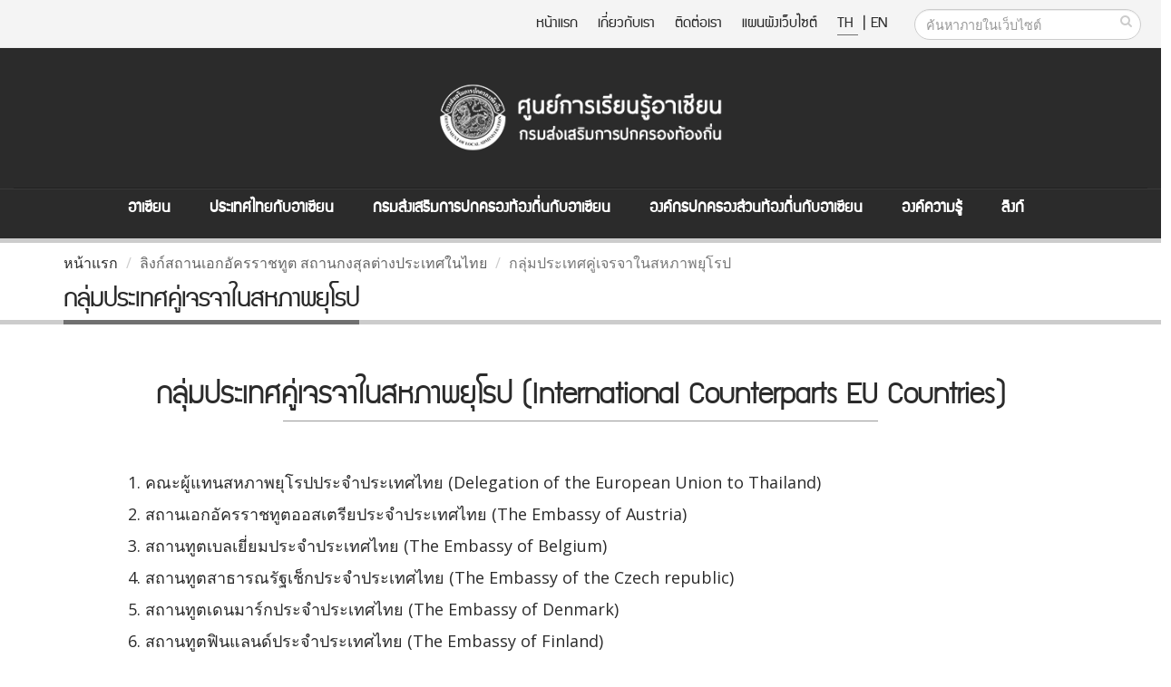

--- FILE ---
content_type: text/css
request_url: https://asean.dla.go.th/public/css/skins/default.css
body_size: 120621
content:
a {
	color: #0088cc;
}

a:hover {
	color: #0099e6;
}

a:focus {
	color: #0099e6;
}

a:active {
	color: #0077b3;
}

html .heading-primary,
html .lnk-primary,
html .text-color-primary {
	color: #0088cc !important;
}

html .heading.heading-primary h1,
html .heading.heading-primary h2,
html .heading.heading-primary h3,
html .heading.heading-primary h4,
html .heading.heading-primary h5,
html .heading.heading-primary h6 {
	border-color: #0088cc;
}

html .heading-secondary,
html .lnk-secondary,
html .text-color-secondary {
	color: #e36159 !important;
}

html .heading.heading-secondary h1,
html .heading.heading-secondary h2,
html .heading.heading-secondary h3,
html .heading.heading-secondary h4,
html .heading.heading-secondary h5,
html .heading.heading-secondary h6 {
	border-color: #e36159;
}

html .heading-tertiary,
html .lnk-tertiary,
html .text-color-tertiary {
	color: #2baab1 !important;
}

html .heading.heading-tertiary h1,
html .heading.heading-tertiary h2,
html .heading.heading-tertiary h3,
html .heading.heading-tertiary h4,
html .heading.heading-tertiary h5,
html .heading.heading-tertiary h6 {
	border-color: #2baab1;
}

html .heading-quaternary,
html .lnk-quaternary,
html .text-color-quaternary {
	color: #383f48 !important;
}

html .heading.heading-quaternary h1,
html .heading.heading-quaternary h2,
html .heading.heading-quaternary h3,
html .heading.heading-quaternary h4,
html .heading.heading-quaternary h5,
html .heading.heading-quaternary h6 {
	border-color: #383f48;
}

html .heading-dark,
html .lnk-dark,
html .text-color-dark {
	color: #2e353e !important;
}

html .heading.heading-dark h1,
html .heading.heading-dark h2,
html .heading.heading-dark h3,
html .heading.heading-dark h4,
html .heading.heading-dark h5,
html .heading.heading-dark h6 {
	border-color: #2e353e;
}

html .heading-light,
html .lnk-light,
html .text-color-light {
	color: #ffffff !important;
}

html .heading.heading-light h1,
html .heading.heading-light h2,
html .heading.heading-light h3,
html .heading.heading-light h4,
html .heading.heading-light h5,
html .heading.heading-light h6 {
	border-color: #ffffff;
}

html .background-color-primary {
	background-color: #0088cc !important;
}

html .background-color-secondary {
	background-color: #e36159 !important;
}

html .background-color-tertiary {
	background-color: #2baab1 !important;
}

html .background-color-quaternary {
	background-color: #383f48 !important;
}

html .background-color-dark {
	background-color: #2e353e !important;
}

html .background-color-light {
	background-color: #ffffff !important;
}

.alternative-font {
	color: #0088cc;
}

html .blockquote-primary {
	border-color: #0088cc !important;
}

html .blockquote-secondary {
	border-color: #e36159 !important;
}

html .blockquote-tertiary {
	border-color: #2baab1 !important;
}

html .blockquote-quaternary {
	border-color: #383f48 !important;
}

html .blockquote-dark {
	border-color: #2e353e !important;
}

html .blockquote-light {
	border-color: #ffffff !important;
}

p.drop-caps:first-child:first-letter {
	color: #0088cc;
}

p.drop-caps.drop-caps-style-2:first-child:first-letter {
	background-color: #0088cc;
}

ul.nav-pills > li.active > a {
	background-color: #0088cc;
}

ul.nav-pills > li.active > a:hover,
ul.nav-pills > li.active > a:focus {
	background-color: #0088cc;
}

html ul.nav-pills-primary a {
	color: #0088cc;
}

html ul.nav-pills-primary a:hover {
	color: #0099e6;
}

html ul.nav-pills-primary a:focus {
	color: #0099e6;
}

html ul.nav-pills-primary a:active {
	color: #0077b3;
}

html ul.nav-pills-primary > li.active > a {
	background-color: #0088cc;
}

html ul.nav-pills-primary > li.active > a:hover,
html ul.nav-pills-primary > li.active > a:focus {
	background-color: #0088cc;
}

html ul.nav-pills-secondary a {
	color: #e36159;
}

html ul.nav-pills-secondary a:hover {
	color: #e7766f;
}

html ul.nav-pills-secondary a:focus {
	color: #e7766f;
}

html ul.nav-pills-secondary a:active {
	color: #df4c43;
}

html ul.nav-pills-secondary > li.active > a {
	background-color: #e36159;
}

html ul.nav-pills-secondary > li.active > a:hover,
html ul.nav-pills-secondary > li.active > a:focus {
	background-color: #e36159;
}

html ul.nav-pills-tertiary a {
	color: #2baab1;
}

html ul.nav-pills-tertiary a:hover {
	color: #30bec6;
}

html ul.nav-pills-tertiary a:focus {
	color: #30bec6;
}

html ul.nav-pills-tertiary a:active {
	color: #26969c;
}

html ul.nav-pills-tertiary > li.active > a {
	background-color: #2baab1;
}

html ul.nav-pills-tertiary > li.active > a:hover,
html ul.nav-pills-tertiary > li.active > a:focus {
	background-color: #2baab1;
}

html ul.nav-pills-quaternary a {
	color: #383f48;
}

html ul.nav-pills-quaternary a:hover {
	color: #434c56;
}

html ul.nav-pills-quaternary a:focus {
	color: #434c56;
}

html ul.nav-pills-quaternary a:active {
	color: #2d323a;
}

html ul.nav-pills-quaternary > li.active > a {
	background-color: #383f48;
}

html ul.nav-pills-quaternary > li.active > a:hover,
html ul.nav-pills-quaternary > li.active > a:focus {
	background-color: #383f48;
}

html ul.nav-pills-dark a {
	color: #2e353e;
}

html ul.nav-pills-dark a:hover {
	color: #39424d;
}

html ul.nav-pills-dark a:focus {
	color: #39424d;
}

html ul.nav-pills-dark a:active {
	color: #23282f;
}

html ul.nav-pills-dark > li.active > a {
	background-color: #2e353e;
}

html ul.nav-pills-dark > li.active > a:hover,
html ul.nav-pills-dark > li.active > a:focus {
	background-color: #2e353e;
}

html ul.nav-pills-light a {
	color: #ffffff;
}

html ul.nav-pills-light a:hover {
	color: #ffffff;
}

html ul.nav-pills-light a:focus {
	color: #ffffff;
}

html ul.nav-pills-light a:active {
	color: #f2f2f2;
}

html ul.nav-pills-light > li.active > a {
	background-color: #ffffff;
}

html ul.nav-pills-light > li.active > a:hover,
html ul.nav-pills-light > li.active > a:focus {
	background-color: #ffffff;
}

.sort-source-wrapper .nav > li.active > a {
	color: #0088cc;
}

.sort-source-wrapper .nav > li.active > a:hover,
.sort-source-wrapper .nav > li.active > a:focus {
	color: #0088cc;
}

.sort-source.sort-source-style-2 > li.active > a:after {
	border-top-color: #0088cc;
}

html .label-primary {
	background-color: #0088cc;
}

html .label-secondary {
	background-color: #e36159;
}

html .label-tertiary {
	background-color: #2baab1;
}

html .label-quaternary {
	background-color: #383f48;
}

html .label-dark {
	background-color: #2e353e;
}

html .label-light {
	background-color: #ffffff;
}

.btn-link {
	color: #0088cc;
}

.btn-link:hover {
	color: #0099e6;
}

.btn-link:active {
	color: #0077b3;
}

html .btn-primary {
	color: #ffffff;
	text-shadow: 0 -1px 0 rgba(0, 0, 0, 0.25);
	background-color: #0088cc;
	border-color: #0088cc #0088cc #006699;
}

html .btn-primary:hover {
	border-color: #0099e6 #0099e6 #0077b3;
	background-color: #0099e6;
}

html .btn-primary:active,
html .btn-primary:focus,
html .btn-primary:active:hover,
html .btn-primary:active:focus {
	border-color: #0077b3 #0077b3 #0077b3;
	background-color: #0077b3;
}

html .btn-primary.dropdown-toggle {
	border-left-color: #0077b3;
}

html .btn-primary[disabled] {
	border-color: #33bbff;
	background-color: #33bbff;
}

html .btn-primary:hover,
html .btn-primary:focus,
html .btn-primary:active:hover,
html .btn-primary:active:focus {
	color: #ffffff;
}

html .btn-primary-scale-2 {
	color: #ffffff;
	text-shadow: 0 -1px 0 rgba(0, 0, 0, 0.25);
	background-color: #006699;
	border-color: #006699 #006699 #004466;
}

html .btn-primary-scale-2:hover {
	border-color: #0077b3 #0077b3 #005580;
	background-color: #0077b3;
}

html .btn-primary-scale-2:active,
html .btn-primary-scale-2:focus,
html .btn-primary-scale-2:active:hover,
html .btn-primary-scale-2:active:focus {
	border-color: #005580 #005580 #005580;
	background-color: #005580;
}

html .btn-primary-scale-2.dropdown-toggle {
	border-left-color: #005580;
}

html .btn-primary-scale-2[disabled] {
	border-color: #00aaff;
	background-color: #00aaff;
}

html .btn-secondary {
	color: #ffffff;
	text-shadow: 0 -1px 0 rgba(0, 0, 0, 0.25);
	background-color: #e36159;
	border-color: #e36159 #e36159 #dc372d;
}

html .btn-secondary:hover {
	border-color: #e7766f #e7766f #df4c43;
	background-color: #e7766f;
}

html .btn-secondary:active,
html .btn-secondary:focus,
html .btn-secondary:active:hover,
html .btn-secondary:active:focus {
	border-color: #df4c43 #df4c43 #df4c43;
	background-color: #df4c43;
}

html .btn-secondary.dropdown-toggle {
	border-left-color: #df4c43;
}

html .btn-secondary[disabled] {
	border-color: #f2b4b0;
	background-color: #f2b4b0;
}

html .btn-secondary:hover,
html .btn-secondary:focus,
html .btn-secondary:active:hover,
html .btn-secondary:active:focus {
	color: #ffffff;
}

html .btn-secondary-scale-2 {
	color: #ffffff;
	text-shadow: 0 -1px 0 rgba(0, 0, 0, 0.25);
	background-color: #dc372d;
	border-color: #dc372d #dc372d #b7281f;
}

html .btn-secondary-scale-2:hover {
	border-color: #df4c43 #df4c43 #cd2c23;
	background-color: #df4c43;
}

html .btn-secondary-scale-2:active,
html .btn-secondary-scale-2:focus,
html .btn-secondary-scale-2:active:hover,
html .btn-secondary-scale-2:active:focus {
	border-color: #cd2c23 #cd2c23 #cd2c23;
	background-color: #cd2c23;
}

html .btn-secondary-scale-2.dropdown-toggle {
	border-left-color: #cd2c23;
}

html .btn-secondary-scale-2[disabled] {
	border-color: #ea8b85;
	background-color: #ea8b85;
}

html .btn-tertiary {
	color: #ffffff;
	text-shadow: 0 -1px 0 rgba(0, 0, 0, 0.25);
	background-color: #2baab1;
	border-color: #2baab1 #2baab1 #218388;
}

html .btn-tertiary:hover {
	border-color: #30bec6 #30bec6 #26969c;
	background-color: #30bec6;
}

html .btn-tertiary:active,
html .btn-tertiary:focus,
html .btn-tertiary:active:hover,
html .btn-tertiary:active:focus {
	border-color: #26969c #26969c #26969c;
	background-color: #26969c;
}

html .btn-tertiary.dropdown-toggle {
	border-left-color: #26969c;
}

html .btn-tertiary[disabled] {
	border-color: #68d4da;
	background-color: #68d4da;
}

html .btn-tertiary:hover,
html .btn-tertiary:focus,
html .btn-tertiary:active:hover,
html .btn-tertiary:active:focus {
	color: #ffffff;
}

html .btn-tertiary-scale-2 {
	color: #ffffff;
	text-shadow: 0 -1px 0 rgba(0, 0, 0, 0.25);
	background-color: #218388;
	border-color: #218388 #218388 #175b5f;
}

html .btn-tertiary-scale-2:hover {
	border-color: #26969c #26969c #1c6f73;
	background-color: #26969c;
}

html .btn-tertiary-scale-2:active,
html .btn-tertiary-scale-2:focus,
html .btn-tertiary-scale-2:active:hover,
html .btn-tertiary-scale-2:active:focus {
	border-color: #1c6f73 #1c6f73 #1c6f73;
	background-color: #1c6f73;
}

html .btn-tertiary-scale-2.dropdown-toggle {
	border-left-color: #1c6f73;
}

html .btn-tertiary-scale-2[disabled] {
	border-color: #3fc9d0;
	background-color: #3fc9d0;
}

html .btn-quaternary {
	color: #ffffff;
	text-shadow: 0 -1px 0 rgba(0, 0, 0, 0.25);
	background-color: #383f48;
	border-color: #383f48 #383f48 #22262b;
}

html .btn-quaternary:hover {
	border-color: #434c56 #434c56 #2d323a;
	background-color: #434c56;
}

html .btn-quaternary:active,
html .btn-quaternary:focus,
html .btn-quaternary:active:hover,
html .btn-quaternary:active:focus {
	border-color: #2d323a #2d323a #2d323a;
	background-color: #2d323a;
}

html .btn-quaternary.dropdown-toggle {
	border-left-color: #2d323a;
}

html .btn-quaternary[disabled] {
	border-color: #657181;
	background-color: #657181;
}

html .btn-quaternary:hover,
html .btn-quaternary:focus,
html .btn-quaternary:active:hover,
html .btn-quaternary:active:focus {
	color: #ffffff;
}

html .btn-quaternary-scale-2 {
	color: #ffffff;
	text-shadow: 0 -1px 0 rgba(0, 0, 0, 0.25);
	background-color: #22262b;
	border-color: #22262b #22262b #0b0d0f;
}

html .btn-quaternary-scale-2:hover {
	border-color: #2d323a #2d323a #17191d;
	background-color: #2d323a;
}

html .btn-quaternary-scale-2:active,
html .btn-quaternary-scale-2:focus,
html .btn-quaternary-scale-2:active:hover,
html .btn-quaternary-scale-2:active:focus {
	border-color: #17191d #17191d #17191d;
	background-color: #17191d;
}

html .btn-quaternary-scale-2.dropdown-toggle {
	border-left-color: #17191d;
}

html .btn-quaternary-scale-2[disabled] {
	border-color: #4e5865;
	background-color: #4e5865;
}

html .btn-dark {
	color: #ffffff;
	text-shadow: 0 -1px 0 rgba(0, 0, 0, 0.25);
	background-color: #2e353e;
	border-color: #2e353e #2e353e #181c21;
}

html .btn-dark:hover {
	border-color: #39424d #39424d #23282f;
	background-color: #39424d;
}

html .btn-dark:active,
html .btn-dark:focus,
html .btn-dark:active:hover,
html .btn-dark:active:focus {
	border-color: #23282f #23282f #23282f;
	background-color: #23282f;
}

html .btn-dark.dropdown-toggle {
	border-left-color: #23282f;
}

html .btn-dark[disabled] {
	border-color: #596779;
	background-color: #596779;
}

html .btn-dark:hover,
html .btn-dark:focus,
html .btn-dark:active:hover,
html .btn-dark:active:focus {
	color: #ffffff;
}

html .btn-dark-scale-2 {
	color: #ffffff;
	text-shadow: 0 -1px 0 rgba(0, 0, 0, 0.25);
	background-color: #181c21;
	border-color: #181c21 #181c21 #030303;
}

html .btn-dark-scale-2:hover {
	border-color: #23282f #23282f #0d0f12;
	background-color: #23282f;
}

html .btn-dark-scale-2:active,
html .btn-dark-scale-2:focus,
html .btn-dark-scale-2:active:hover,
html .btn-dark-scale-2:active:focus {
	border-color: #0d0f12 #0d0f12 #0d0f12;
	background-color: #0d0f12;
}

html .btn-dark-scale-2.dropdown-toggle {
	border-left-color: #0d0f12;
}

html .btn-dark-scale-2[disabled] {
	border-color: #444e5b;
	background-color: #444e5b;
}

html .btn-light {
	color: #ffffff;
	text-shadow: 0 -1px 0 rgba(0, 0, 0, 0.25);
	background-color: #ffffff;
	border-color: #ffffff #ffffff #e6e6e6;
}

html .btn-light:hover {
	border-color: #ffffff #ffffff #f2f2f2;
	background-color: #ffffff;
}

html .btn-light:active,
html .btn-light:focus,
html .btn-light:active:hover,
html .btn-light:active:focus {
	border-color: #f2f2f2 #f2f2f2 #f2f2f2;
	background-color: #f2f2f2;
}

html .btn-light.dropdown-toggle {
	border-left-color: #f2f2f2;
}

html .btn-light[disabled] {
	border-color: #ffffff;
	background-color: #ffffff;
}

html .btn-light:hover,
html .btn-light:focus,
html .btn-light:active:hover,
html .btn-light:active:focus {
	color: #777777;
}

html .btn-light-scale-2 {
	color: #ffffff;
	text-shadow: 0 -1px 0 rgba(0, 0, 0, 0.25);
	background-color: #e6e6e6;
	border-color: #e6e6e6 #e6e6e6 #cccccc;
}

html .btn-light-scale-2:hover {
	border-color: #f2f2f2 #f2f2f2 #d9d9d9;
	background-color: #f2f2f2;
}

html .btn-light-scale-2:active,
html .btn-light-scale-2:focus,
html .btn-light-scale-2:active:hover,
html .btn-light-scale-2:active:focus {
	border-color: #d9d9d9 #d9d9d9 #d9d9d9;
	background-color: #d9d9d9;
}

html .btn-light-scale-2.dropdown-toggle {
	border-left-color: #d9d9d9;
}

html .btn-light-scale-2[disabled] {
	border-color: #ffffff;
	background-color: #ffffff;
}

html .btn-borders.btn-primary {
	background: transparent;
	border-color: #0088cc;
	color: #0088cc;
	text-shadow: none;
}

html .btn-borders.btn-primary:hover,
html .btn-borders.btn-primary:focus {
	text-shadow: 0 -1px 0 rgba(0, 0, 0, 0.25);
	background-color: #0088cc;
	border-color: #0088cc #0088cc #006699;
	border-color: #0088cc !important;
	color: #ffffff;
}

html .btn-borders.btn-primary:hover:hover,
html .btn-borders.btn-primary:focus:hover {
	border-color: #0099e6 #0099e6 #0077b3;
	background-color: #0099e6;
}

html .btn-borders.btn-primary:hover:active,
html .btn-borders.btn-primary:focus:active,
html .btn-borders.btn-primary:hover:focus,
html .btn-borders.btn-primary:focus:focus,
html .btn-borders.btn-primary:hover:active:hover,
html .btn-borders.btn-primary:focus:active:hover,
html .btn-borders.btn-primary:hover:active:focus,
html .btn-borders.btn-primary:focus:active:focus {
	border-color: #0077b3 #0077b3 #0077b3;
	background-color: #0077b3;
}

html .btn-borders.btn-primary:hover.dropdown-toggle,
html .btn-borders.btn-primary:focus.dropdown-toggle {
	border-left-color: #0077b3;
}

html .btn-borders.btn-primary:hover[disabled],
html .btn-borders.btn-primary:focus[disabled] {
	border-color: #33bbff;
	background-color: #33bbff;
}

html .btn-borders.btn-secondary {
	background: transparent;
	border-color: #e36159;
	color: #e36159;
	text-shadow: none;
}

html .btn-borders.btn-secondary:hover,
html .btn-borders.btn-secondary:focus {
	text-shadow: 0 -1px 0 rgba(0, 0, 0, 0.25);
	background-color: #e36159;
	border-color: #e36159 #e36159 #dc372d;
	border-color: #e36159 !important;
	color: #ffffff;
}

html .btn-borders.btn-secondary:hover:hover,
html .btn-borders.btn-secondary:focus:hover {
	border-color: #e7766f #e7766f #df4c43;
	background-color: #e7766f;
}

html .btn-borders.btn-secondary:hover:active,
html .btn-borders.btn-secondary:focus:active,
html .btn-borders.btn-secondary:hover:focus,
html .btn-borders.btn-secondary:focus:focus,
html .btn-borders.btn-secondary:hover:active:hover,
html .btn-borders.btn-secondary:focus:active:hover,
html .btn-borders.btn-secondary:hover:active:focus,
html .btn-borders.btn-secondary:focus:active:focus {
	border-color: #df4c43 #df4c43 #df4c43;
	background-color: #df4c43;
}

html .btn-borders.btn-secondary:hover.dropdown-toggle,
html .btn-borders.btn-secondary:focus.dropdown-toggle {
	border-left-color: #df4c43;
}

html .btn-borders.btn-secondary:hover[disabled],
html .btn-borders.btn-secondary:focus[disabled] {
	border-color: #f2b4b0;
	background-color: #f2b4b0;
}

html .btn-borders.btn-tertiary {
	background: transparent;
	border-color: #2baab1;
	color: #2baab1;
	text-shadow: none;
}

html .btn-borders.btn-tertiary:hover,
html .btn-borders.btn-tertiary:focus {
	text-shadow: 0 -1px 0 rgba(0, 0, 0, 0.25);
	background-color: #2baab1;
	border-color: #2baab1 #2baab1 #218388;
	border-color: #2baab1 !important;
	color: #ffffff;
}

html .btn-borders.btn-tertiary:hover:hover,
html .btn-borders.btn-tertiary:focus:hover {
	border-color: #30bec6 #30bec6 #26969c;
	background-color: #30bec6;
}

html .btn-borders.btn-tertiary:hover:active,
html .btn-borders.btn-tertiary:focus:active,
html .btn-borders.btn-tertiary:hover:focus,
html .btn-borders.btn-tertiary:focus:focus,
html .btn-borders.btn-tertiary:hover:active:hover,
html .btn-borders.btn-tertiary:focus:active:hover,
html .btn-borders.btn-tertiary:hover:active:focus,
html .btn-borders.btn-tertiary:focus:active:focus {
	border-color: #26969c #26969c #26969c;
	background-color: #26969c;
}

html .btn-borders.btn-tertiary:hover.dropdown-toggle,
html .btn-borders.btn-tertiary:focus.dropdown-toggle {
	border-left-color: #26969c;
}

html .btn-borders.btn-tertiary:hover[disabled],
html .btn-borders.btn-tertiary:focus[disabled] {
	border-color: #68d4da;
	background-color: #68d4da;
}

html .btn-borders.btn-quaternary {
	background: transparent;
	border-color: #383f48;
	color: #383f48;
	text-shadow: none;
}

html .btn-borders.btn-quaternary:hover,
html .btn-borders.btn-quaternary:focus {
	text-shadow: 0 -1px 0 rgba(0, 0, 0, 0.25);
	background-color: #383f48;
	border-color: #383f48 #383f48 #22262b;
	border-color: #383f48 !important;
	color: #ffffff;
}

html .btn-borders.btn-quaternary:hover:hover,
html .btn-borders.btn-quaternary:focus:hover {
	border-color: #434c56 #434c56 #2d323a;
	background-color: #434c56;
}

html .btn-borders.btn-quaternary:hover:active,
html .btn-borders.btn-quaternary:focus:active,
html .btn-borders.btn-quaternary:hover:focus,
html .btn-borders.btn-quaternary:focus:focus,
html .btn-borders.btn-quaternary:hover:active:hover,
html .btn-borders.btn-quaternary:focus:active:hover,
html .btn-borders.btn-quaternary:hover:active:focus,
html .btn-borders.btn-quaternary:focus:active:focus {
	border-color: #2d323a #2d323a #2d323a;
	background-color: #2d323a;
}

html .btn-borders.btn-quaternary:hover.dropdown-toggle,
html .btn-borders.btn-quaternary:focus.dropdown-toggle {
	border-left-color: #2d323a;
}

html .btn-borders.btn-quaternary:hover[disabled],
html .btn-borders.btn-quaternary:focus[disabled] {
	border-color: #657181;
	background-color: #657181;
}

html .btn-borders.btn-dark {
	background: transparent;
	border-color: #2e353e;
	color: #2e353e;
	text-shadow: none;
}

html .btn-borders.btn-dark:hover,
html .btn-borders.btn-dark:focus {
	text-shadow: 0 -1px 0 rgba(0, 0, 0, 0.25);
	background-color: #2e353e;
	border-color: #2e353e #2e353e #181c21;
	border-color: #2e353e !important;
	color: #ffffff;
}

html .btn-borders.btn-dark:hover:hover,
html .btn-borders.btn-dark:focus:hover {
	border-color: #39424d #39424d #23282f;
	background-color: #39424d;
}

html .btn-borders.btn-dark:hover:active,
html .btn-borders.btn-dark:focus:active,
html .btn-borders.btn-dark:hover:focus,
html .btn-borders.btn-dark:focus:focus,
html .btn-borders.btn-dark:hover:active:hover,
html .btn-borders.btn-dark:focus:active:hover,
html .btn-borders.btn-dark:hover:active:focus,
html .btn-borders.btn-dark:focus:active:focus {
	border-color: #23282f #23282f #23282f;
	background-color: #23282f;
}

html .btn-borders.btn-dark:hover.dropdown-toggle,
html .btn-borders.btn-dark:focus.dropdown-toggle {
	border-left-color: #23282f;
}

html .btn-borders.btn-dark:hover[disabled],
html .btn-borders.btn-dark:focus[disabled] {
	border-color: #596779;
	background-color: #596779;
}

html .btn-borders.btn-light {
	background: transparent;
	border-color: #ffffff;
	color: #ffffff;
	text-shadow: none;
}

html .btn-borders.btn-light:hover,
html .btn-borders.btn-light:focus {
	color: #ffffff;
	text-shadow: 0 -1px 0 rgba(0, 0, 0, 0.25);
	background-color: #ffffff;
	border-color: #ffffff #ffffff #e6e6e6;
	border-color: #ffffff !important;
	color: #777777;
}

html .btn-borders.btn-light:hover:hover,
html .btn-borders.btn-light:focus:hover {
	border-color: #ffffff #ffffff #f2f2f2;
	background-color: #ffffff;
}

html .btn-borders.btn-light:hover:active,
html .btn-borders.btn-light:focus:active,
html .btn-borders.btn-light:hover:focus,
html .btn-borders.btn-light:focus:focus,
html .btn-borders.btn-light:hover:active:hover,
html .btn-borders.btn-light:focus:active:hover,
html .btn-borders.btn-light:hover:active:focus,
html .btn-borders.btn-light:focus:active:focus {
	border-color: #f2f2f2 #f2f2f2 #f2f2f2;
	background-color: #f2f2f2;
}

html .btn-borders.btn-light:hover.dropdown-toggle,
html .btn-borders.btn-light:focus.dropdown-toggle {
	border-left-color: #f2f2f2;
}

html .btn-borders.btn-light:hover[disabled],
html .btn-borders.btn-light:focus[disabled] {
	border-color: #ffffff;
	background-color: #ffffff;
}

.pagination > li > a,
.pagination > li > span,
.pagination > li > a:hover,
.pagination > li > span:hover,
.pagination > li > a:focus,
.pagination > li > span:focus {
	color: #0088cc;
}

.pagination > .active > a,
.pagination > .active > span,
.pagination > .active > a:hover,
.pagination > .active > span:hover,
.pagination > .active > a:focus,
.pagination > .active > span:focus {
	background-color: #0088cc !important;
	border-color: #0088cc;
}

body.dark .pagination > li > a,
body.dark .pagination > li > span,
body.dark .pagination > li > a:hover,
body.dark .pagination > li > span:hover,
body.dark .pagination > li > a:focus,
body.dark .pagination > li > span:focus {
	color: #0088cc;
}

body.dark .pagination > .active > a,
body.dark .pagination > .active > span,
body.dark .pagination > .active > a:hover,
body.dark .pagination > .active > span:hover,
body.dark .pagination > .active > a:focus,
body.dark .pagination > .active > span:focus {
	background-color: #0088cc;
	border-color: #0088cc;
}

.pagination > .active > a,
body.dark .pagination > .active > a {
	color: #ffffff;
	text-shadow: 0 -1px 0 rgba(0, 0, 0, 0.25);
	background-color: #0088cc;
	border-color: #0088cc #0088cc #006699;
}

.pagination > .active > a:hover,
body.dark .pagination > .active > a:hover {
	border-color: #0099e6 #0099e6 #0077b3;
	background-color: #0099e6;
}

.pagination > .active > a:active,
body.dark .pagination > .active > a:active,
.pagination > .active > a:focus,
body.dark .pagination > .active > a:focus,
.pagination > .active > a:active:hover,
body.dark .pagination > .active > a:active:hover,
.pagination > .active > a:active:focus,
body.dark .pagination > .active > a:active:focus {
	border-color: #0077b3 #0077b3 #0077b3;
	background-color: #0077b3;
}

.pagination > .active > a.dropdown-toggle,
body.dark .pagination > .active > a.dropdown-toggle {
	border-left-color: #0077b3;
}

.pagination > .active > a[disabled],
body.dark .pagination > .active > a[disabled] {
	border-color: #33bbff;
	background-color: #33bbff;
}

html .alert-primary {
	background-color: #0088cc;
	border-color: #007ebd;
	color: #ffffff;
}

html .alert-primary .alert-link {
	color: #ffffff;
}

html .alert-secondary {
	background-color: #e36159;
	border-color: #e1554c;
	color: #ffffff;
}

html .alert-secondary .alert-link {
	color: #ffffff;
}

html .alert-tertiary {
	background-color: #2baab1;
	border-color: #289ea5;
	color: #ffffff;
}

html .alert-tertiary .alert-link {
	color: #ffffff;
}

html .alert-quaternary {
	background-color: #383f48;
	border-color: #31373f;
	color: #ffffff;
}

html .alert-quaternary .alert-link {
	color: #ffffff;
}

html .alert-dark {
	background-color: #2e353e;
	border-color: #272d35;
	color: #ffffff;
}

html .alert-dark .alert-link {
	color: #ffffff;
}

html .alert-light {
	background-color: #ffffff;
	border-color: #f7f7f7;
	color: #777777;
}

html .alert-light .alert-link {
	color: #777777;
}

html .progress-bar-primary {
	background-color: #0088cc;
}

html .progress-bar-secondary {
	background-color: #e36159;
}

html .progress-bar-tertiary {
	background-color: #2baab1;
}

html .progress-bar-quaternary {
	background-color: #383f48;
}

html .progress-bar-dark {
	background-color: #2e353e;
}

html .progress-bar-light {
	background-color: #ffffff;
}

html section.section-primary {
	background-color: #0088cc !important;
	border-color: #0077b3 !important;
}

html section.section-primary h1,
html section.section-primary h2,
html section.section-primary h3,
html section.section-primary h4,
html section.section-primary h5,
html section.section-primary h6 {
	color: #ffffff;
}

html section.section-primary p {
	color: #e6e6e6;
}

html section.section-primary-scale-2 {
	background-color: #006699 !important;
	border-color: #005580 !important;
}

html section.section-primary-scale-2 .sort-source.sort-source-style-2 > li.active > a:after {
	border-top-color: #006699;
}

html section.section-secondary {
	background-color: #e36159 !important;
	border-color: #df4c43 !important;
}

html section.section-secondary h1,
html section.section-secondary h2,
html section.section-secondary h3,
html section.section-secondary h4,
html section.section-secondary h5,
html section.section-secondary h6 {
	color: #ffffff;
}

html section.section-secondary p {
	color: #e6e6e6;
}

html section.section-secondary-scale-2 {
	background-color: #dc372d !important;
	border-color: #cd2c23 !important;
}

html section.section-secondary-scale-2 .sort-source.sort-source-style-2 > li.active > a:after {
	border-top-color: #dc372d;
}

html section.section-tertiary {
	background-color: #2baab1 !important;
	border-color: #26969c !important;
}

html section.section-tertiary h1,
html section.section-tertiary h2,
html section.section-tertiary h3,
html section.section-tertiary h4,
html section.section-tertiary h5,
html section.section-tertiary h6 {
	color: #ffffff;
}

html section.section-tertiary p {
	color: #e6e6e6;
}

html section.section-tertiary-scale-2 {
	background-color: #218388 !important;
	border-color: #1c6f73 !important;
}

html section.section-tertiary-scale-2 .sort-source.sort-source-style-2 > li.active > a:after {
	border-top-color: #218388;
}

html section.section-quaternary {
	background-color: #383f48 !important;
	border-color: #2d323a !important;
}

html section.section-quaternary h1,
html section.section-quaternary h2,
html section.section-quaternary h3,
html section.section-quaternary h4,
html section.section-quaternary h5,
html section.section-quaternary h6 {
	color: #ffffff;
}

html section.section-quaternary p {
	color: #e6e6e6;
}

html section.section-quaternary-scale-2 {
	background-color: #22262b !important;
	border-color: #17191d !important;
}

html section.section-quaternary-scale-2 .sort-source.sort-source-style-2 > li.active > a:after {
	border-top-color: #22262b;
}

html section.section-dark {
	background-color: #2e353e !important;
	border-color: #23282f !important;
}

html section.section-dark h1,
html section.section-dark h2,
html section.section-dark h3,
html section.section-dark h4,
html section.section-dark h5,
html section.section-dark h6 {
	color: #ffffff;
}

html section.section-dark p {
	color: #e6e6e6;
}

html section.section-dark-scale-2 {
	background-color: #181c21 !important;
	border-color: #0d0f12 !important;
}

html section.section-dark-scale-2 .sort-source.sort-source-style-2 > li.active > a:after {
	border-top-color: #181c21;
}

html section.section-light {
	background-color: #ffffff !important;
	border-color: #f2f2f2 !important;
}

html section.section-light h1,
html section.section-light h2,
html section.section-light h3,
html section.section-light h4,
html section.section-light h5,
html section.section-light h6 {
	color: #777777;
}

html section.section-light p {
	color: #5e5e5e;
}

html section.section-light-scale-2 {
	background-color: #e6e6e6 !important;
	border-color: #d9d9d9 !important;
}

html section.section-light-scale-2 .sort-source.sort-source-style-2 > li.active > a:after {
	border-top-color: #e6e6e6;
}

html section.section-default-scale-1 {
	background-color: #dbdbdb !important;
	border-top-color: #d3d3d3 !important;
}

html section.section-default-scale-2 {
	background-color: #c1c1c1 !important;
	border-top-color: #b9b9b9 !important;
}

html section.section-default-scale-3 {
	background-color: #a8a8a8 !important;
	border-top-color: #a0a0a0 !important;
}

html section.section-default-scale-4 {
	background-color: #8e8e8e !important;
	border-top-color: #868686 !important;
}

html section.section-default-scale-5 {
	background-color: #757575 !important;
	border-top-color: #6d6d6d !important;
}

html section.section-default-scale-6 {
	background-color: #5b5b5b !important;
	border-top-color: #535353 !important;
}

html section.section-default-scale-7 {
	background-color: #424242 !important;
	border-top-color: #3a3a3a !important;
}

html section.section-default-scale-8 {
	background-color: #282828 !important;
	border-top-color: #202020 !important;
}

html section.section-default-scale-9 {
	background-color: #0f0f0f !important;
	border-top-color: #070707 !important;
}

html.dark section.section-default-scale-1 {
	background-color: #333a44 !important;
	border-top-color: #2c323b !important;
}

html.dark section.section-default-scale-2 {
	background-color: #495362 !important;
	border-top-color: #424b59 !important;
}

html.dark section.section-default-scale-3 {
	background-color: #5e6b7f !important;
	border-top-color: #586476 !important;
}

html.dark section.section-default-scale-4 {
	background-color: #77849a !important;
	border-top-color: #6e7d93 !important;
}

html.dark section.section-default-scale-5 {
	background-color: #949faf !important;
	border-top-color: #8b97a9 !important;
}

html.dark section.section-default-scale-6 {
	background-color: #b1b9c5 !important;
	border-top-color: #a8b1be !important;
}

html.dark section.section-default-scale-7 {
	background-color: #ced3db !important;
	border-top-color: #c5cbd4 !important;
}

html.dark section.section-default-scale-8 {
	background-color: #ebeef1 !important;
	border-top-color: #e3e6ea !important;
}

html.dark section.section-default-scale-9 {
	background-color: #ffffff !important;
	border-top-color: #f7f7f7 !important;
}

section.page-header h1 {
	border-bottom-color: #0088cc;
}

section.page-header.custom-product {
	background-color: #0077b3;
	border-top-color: #0081c2;
}

html .page-header-color.page-header-primary {
	background-color: #0088cc;
	border-bottom-color: #0088cc;
	color: #ffffff;
}

html .page-header-color.page-header-primary h1 {
	color: #ffffff;
}

html .page-header-color.page-header-primary h1 span {
	color: #ffffff;
}

html .page-header-color.page-header-primary a {
	color: #ffffff;
}

html .page-header-color.page-header-primary .breadcrumb > .active {
	color: #ffffff;
}

html .page-header-color.page-header-secondary {
	background-color: #e36159;
	border-bottom-color: #e36159;
	color: #ffffff;
}

html .page-header-color.page-header-secondary h1 {
	color: #ffffff;
}

html .page-header-color.page-header-secondary h1 span {
	color: #ffffff;
}

html .page-header-color.page-header-secondary a {
	color: #ffffff;
}

html .page-header-color.page-header-secondary .breadcrumb > .active {
	color: #ffffff;
}

html .page-header-color.page-header-tertiary {
	background-color: #2baab1;
	border-bottom-color: #2baab1;
	color: #ffffff;
}

html .page-header-color.page-header-tertiary h1 {
	color: #ffffff;
}

html .page-header-color.page-header-tertiary h1 span {
	color: #ffffff;
}

html .page-header-color.page-header-tertiary a {
	color: #ffffff;
}

html .page-header-color.page-header-tertiary .breadcrumb > .active {
	color: #ffffff;
}

html .page-header-color.page-header-quaternary {
	background-color: #383f48;
	border-bottom-color: #383f48;
	color: #ffffff;
}

html .page-header-color.page-header-quaternary h1 {
	color: #ffffff;
}

html .page-header-color.page-header-quaternary h1 span {
	color: #ffffff;
}

html .page-header-color.page-header-quaternary a {
	color: #ffffff;
}

html .page-header-color.page-header-quaternary .breadcrumb > .active {
	color: #ffffff;
}

html .page-header-color.page-header-dark {
	background-color: #2e353e;
	border-bottom-color: #2e353e;
	color: #ffffff;
}

html .page-header-color.page-header-dark h1 {
	color: #ffffff;
}

html .page-header-color.page-header-dark h1 span {
	color: #ffffff;
}

html .page-header-color.page-header-dark a {
	color: #ffffff;
}

html .page-header-color.page-header-dark .breadcrumb > .active {
	color: #ffffff;
}

html .page-header-color.page-header-light {
	background-color: #ffffff;
	border-bottom-color: #ffffff;
	color: #777777;
}

html .page-header-color.page-header-light h1 {
	color: #777777;
}

html .page-header-color.page-header-light h1 span {
	color: #777777;
}

html .page-header-color.page-header-light a {
	color: #777777;
}

html .page-header-color.page-header-light .breadcrumb > .active {
	color: #777777;
}

html .toggle-primary .toggle label {
	color: #0088cc;
	border-left-color: #0088cc;
	border-right-color: #0088cc;
}

html .toggle-primary .toggle.active > label {
	background-color: #0088cc;
	border-color: #0088cc;
	color: #ffffff;
}

html .toggle-primary.toggle-simple .toggle > label:after {
	background-color: #0088cc;
}

html .toggle-secondary .toggle label {
	color: #e36159;
	border-left-color: #e36159;
	border-right-color: #e36159;
}

html .toggle-secondary .toggle.active > label {
	background-color: #e36159;
	border-color: #e36159;
	color: #ffffff;
}

html .toggle-secondary.toggle-simple .toggle > label:after {
	background-color: #e36159;
}

html .toggle-tertiary .toggle label {
	color: #2baab1;
	border-left-color: #2baab1;
	border-right-color: #2baab1;
}

html .toggle-tertiary .toggle.active > label {
	background-color: #2baab1;
	border-color: #2baab1;
	color: #ffffff;
}

html .toggle-tertiary.toggle-simple .toggle > label:after {
	background-color: #2baab1;
}

html .toggle-quaternary .toggle label {
	color: #383f48;
	border-left-color: #383f48;
	border-right-color: #383f48;
}

html .toggle-quaternary .toggle.active > label {
	background-color: #383f48;
	border-color: #383f48;
	color: #ffffff;
}

html .toggle-quaternary.toggle-simple .toggle > label:after {
	background-color: #383f48;
}

html .toggle-dark .toggle label {
	color: #2e353e;
	border-left-color: #2e353e;
	border-right-color: #2e353e;
}

html .toggle-dark .toggle.active > label {
	background-color: #2e353e;
	border-color: #2e353e;
	color: #ffffff;
}

html .toggle-dark.toggle-simple .toggle > label:after {
	background-color: #2e353e;
}

html .toggle-light .toggle label {
	color: #ffffff;
	border-left-color: #ffffff;
	border-right-color: #ffffff;
}

html .toggle-light .toggle.active > label {
	background-color: #ffffff;
	border-color: #ffffff;
	color: #777777;
}

html .toggle-light.toggle-simple .toggle > label:after {
	background-color: #ffffff;
}

.thumb-info .thumb-info-type {
	background-color: #0088cc;
}

.thumb-info .thumb-info-action-icon {
	background-color: #0088cc;
}

.thumb-info-social-icons a {
	background-color: #0088cc;
}

.thumbnail .zoom {
	background-color: #0088cc;
}

.img-thumbnail .zoom {
	background-color: #0088cc;
}

html .thumb-info .thumb-info-action-icon-primary {
	background-color: #0088cc;
}

html .thumb-info .thumb-info-action-icon-primary i {
	color: #ffffff;
}

html .thumb-info .thumb-info-action-icon-secondary {
	background-color: #e36159;
}

html .thumb-info .thumb-info-action-icon-secondary i {
	color: #ffffff;
}

html .thumb-info .thumb-info-action-icon-tertiary {
	background-color: #2baab1;
}

html .thumb-info .thumb-info-action-icon-tertiary i {
	color: #ffffff;
}

html .thumb-info .thumb-info-action-icon-quaternary {
	background-color: #383f48;
}

html .thumb-info .thumb-info-action-icon-quaternary i {
	color: #ffffff;
}

html .thumb-info .thumb-info-action-icon-dark {
	background-color: #2e353e;
}

html .thumb-info .thumb-info-action-icon-dark i {
	color: #ffffff;
}

html .thumb-info .thumb-info-action-icon-light {
	background-color: #ffffff;
}

html .thumb-info .thumb-info-action-icon-light i {
	color: #777777;
}

.thumb-info-ribbon {
	background: #0088cc;
}

.thumb-info-ribbon:before {
	border-right-color: #005580;
	border-left-color: #005580;
}

.inverted {
	background-color: #0088cc;
}

html .inverted-primary {
	background-color: #0088cc;
}

html .inverted-secondary {
	background-color: #e36159;
}

html .inverted-tertiary {
	background-color: #2baab1;
}

html .inverted-quaternary {
	background-color: #383f48;
}

html .inverted-dark {
	background-color: #2e353e;
}

html .inverted-light {
	background-color: #ffffff;
}

.owl-carousel .owl-dots .owl-dot.active span,
.owl-carousel .owl-dots .owl-dot:hover span {
	background-color: #0074ad;
}

.owl-carousel.show-nav-title .owl-nav [class*="owl-"] {
	color: #0088cc;
}

.owl-carousel .owl-nav [class*="owl-"] {
	color: #ffffff;
	text-shadow: 0 -1px 0 rgba(0, 0, 0, 0.25);
	background-color: #0088cc;
	border-color: #0088cc #0088cc #006699;
}

.owl-carousel .owl-nav [class*="owl-"]:hover {
	border-color: #0099e6 #0099e6 #0077b3;
	background-color: #0099e6;
}

.owl-carousel .owl-nav [class*="owl-"]:active,
.owl-carousel .owl-nav [class*="owl-"]:focus,
.owl-carousel .owl-nav [class*="owl-"]:active:hover,
.owl-carousel .owl-nav [class*="owl-"]:active:focus {
	border-color: #0077b3 #0077b3 #0077b3;
	background-color: #0077b3;
}

.owl-carousel .owl-nav [class*="owl-"].dropdown-toggle {
	border-left-color: #0077b3;
}

.owl-carousel .owl-nav [class*="owl-"][disabled] {
	border-color: #33bbff;
	background-color: #33bbff;
}

html body .tabs .nav-tabs a,
html.dark body .tabs .nav-tabs a,
html body .tabs .nav-tabs a:hover,
html.dark body .tabs .nav-tabs a:hover {
	color: #0088cc;
}

html body .tabs .nav-tabs a:hover,
html.dark body .tabs .nav-tabs a:hover,
html body .tabs .nav-tabs a:focus,
html.dark body .tabs .nav-tabs a:focus {
	border-top-color: #0088cc;
}

html body .tabs .nav-tabs li.active a,
html.dark body .tabs .nav-tabs li.active a {
	border-top-color: #0088cc;
	color: #0088cc;
}

html body .tabs .nav-tabs.nav-justified a:hover,
html.dark body .tabs .nav-tabs.nav-justified a:hover,
html body .tabs .nav-tabs.nav-justified a:focus,
html.dark body .tabs .nav-tabs.nav-justified a:focus {
	border-top-color: #0088cc;
}

html body .tabs.tabs-bottom .nav-tabs li a:hover,
html.dark body .tabs.tabs-bottom .nav-tabs li a:hover,
html body .tabs.tabs-bottom .nav-tabs li.active a,
html.dark body .tabs.tabs-bottom .nav-tabs li.active a,
html body .tabs.tabs-bottom .nav-tabs li.active a:hover,
html.dark body .tabs.tabs-bottom .nav-tabs li.active a:hover,
html body .tabs.tabs-bottom .nav-tabs li.active a:focus,
html.dark body .tabs.tabs-bottom .nav-tabs li.active a:focus {
	border-bottom-color: #0088cc;
}

html body .tabs.tabs-vertical.tabs-left .nav-tabs li a:hover,
html.dark body .tabs.tabs-vertical.tabs-left .nav-tabs li a:hover,
html body .tabs.tabs-vertical.tabs-left .nav-tabs li.active a,
html.dark body .tabs.tabs-vertical.tabs-left .nav-tabs li.active a,
html body .tabs.tabs-vertical.tabs-left .nav-tabs li.active a:hover,
html.dark body .tabs.tabs-vertical.tabs-left .nav-tabs li.active a:hover,
html body .tabs.tabs-vertical.tabs-left .nav-tabs li.active a:focus,
html.dark body .tabs.tabs-vertical.tabs-left .nav-tabs li.active a:focus {
	border-left-color: #0088cc;
}

html body .tabs.tabs-vertical.tabs-right .nav-tabs li a:hover,
html.dark body .tabs.tabs-vertical.tabs-right .nav-tabs li a:hover,
html body .tabs.tabs-vertical.tabs-right .nav-tabs li.active a,
html.dark body .tabs.tabs-vertical.tabs-right .nav-tabs li.active a,
html body .tabs.tabs-vertical.tabs-right .nav-tabs li.active a:hover,
html.dark body .tabs.tabs-vertical.tabs-right .nav-tabs li.active a:hover,
html body .tabs.tabs-vertical.tabs-right .nav-tabs li.active a:focus,
html.dark body .tabs.tabs-vertical.tabs-right .nav-tabs li.active a:focus {
	border-right-color: #0088cc;
}

html body .tabs-primary .nav-tabs li a,
html.dark body .tabs-primary .nav-tabs li a,
html body .tabs-primary .nav-tabs.nav-justified li a,
html.dark body .tabs-primary .nav-tabs.nav-justified li a,
html body .tabs-primary .nav-tabs li a:hover,
html.dark body .tabs-primary .nav-tabs li a:hover,
html body .tabs-primary .nav-tabs.nav-justified li a:hover,
html.dark body .tabs-primary .nav-tabs.nav-justified li a:hover {
	color: #0088cc;
}

html body .tabs-primary .nav-tabs li a:hover,
html.dark body .tabs-primary .nav-tabs li a:hover,
html body .tabs-primary .nav-tabs.nav-justified li a:hover,
html.dark body .tabs-primary .nav-tabs.nav-justified li a:hover {
	border-top-color: #0088cc;
}

html body .tabs-primary .nav-tabs li.active a,
html.dark body .tabs-primary .nav-tabs li.active a,
html body .tabs-primary .nav-tabs.nav-justified li.active a,
html.dark body .tabs-primary .nav-tabs.nav-justified li.active a,
html body .tabs-primary .nav-tabs li.active a:hover,
html.dark body .tabs-primary .nav-tabs li.active a:hover,
html body .tabs-primary .nav-tabs.nav-justified li.active a:hover,
html.dark body .tabs-primary .nav-tabs.nav-justified li.active a:hover,
html body .tabs-primary .nav-tabs li.active a:focus,
html.dark body .tabs-primary .nav-tabs li.active a:focus,
html body .tabs-primary .nav-tabs.nav-justified li.active a:focus,
html.dark body .tabs-primary .nav-tabs.nav-justified li.active a:focus {
	border-top-color: #0088cc;
	color: #0088cc;
}

html body .tabs-primary.tabs-bottom .nav-tabs li a:hover,
html.dark body .tabs-primary.tabs-bottom .nav-tabs li a:hover,
html body .tabs-primary.tabs-bottom .nav-tabs.nav-justified li a:hover,
html.dark body .tabs-primary.tabs-bottom .nav-tabs.nav-justified li a:hover {
	border-bottom-color: #0088cc;
}

html body .tabs-primary.tabs-bottom .nav-tabs li.active a,
html.dark body .tabs-primary.tabs-bottom .nav-tabs li.active a,
html body .tabs-primary.tabs-bottom .nav-tabs.nav-justified li.active a,
html.dark body .tabs-primary.tabs-bottom .nav-tabs.nav-justified li.active a,
html body .tabs-primary.tabs-bottom .nav-tabs li.active a:hover,
html.dark body .tabs-primary.tabs-bottom .nav-tabs li.active a:hover,
html body .tabs-primary.tabs-bottom .nav-tabs.nav-justified li.active a:hover,
html.dark body .tabs-primary.tabs-bottom .nav-tabs.nav-justified li.active a:hover,
html body .tabs-primary.tabs-bottom .nav-tabs li.active a:focus,
html.dark body .tabs-primary.tabs-bottom .nav-tabs li.active a:focus,
html body .tabs-primary.tabs-bottom .nav-tabs.nav-justified li.active a:focus,
html.dark body .tabs-primary.tabs-bottom .nav-tabs.nav-justified li.active a:focus {
	border-bottom-color: #0088cc;
}

html body .tabs-primary.tabs-vertical.tabs-left li a:hover,
html.dark body .tabs-primary.tabs-vertical.tabs-left li a:hover {
	border-left-color: #0088cc;
}

html body .tabs-primary.tabs-vertical.tabs-left li.active a,
html.dark body .tabs-primary.tabs-vertical.tabs-left li.active a,
html body .tabs-primary.tabs-vertical.tabs-left li.active a:hover,
html.dark body .tabs-primary.tabs-vertical.tabs-left li.active a:hover,
html body .tabs-primary.tabs-vertical.tabs-left li.active a:focus,
html.dark body .tabs-primary.tabs-vertical.tabs-left li.active a:focus {
	border-left-color: #0088cc;
}

html body .tabs-primary.tabs-vertical.tabs-right li a:hover,
html.dark body .tabs-primary.tabs-vertical.tabs-right li a:hover {
	border-right-color: #0088cc;
}

html body .tabs-primary.tabs-vertical.tabs-right li.active a,
html.dark body .tabs-primary.tabs-vertical.tabs-right li.active a,
html body .tabs-primary.tabs-vertical.tabs-right li.active a:hover,
html.dark body .tabs-primary.tabs-vertical.tabs-right li.active a:hover,
html body .tabs-primary.tabs-vertical.tabs-right li.active a:focus,
html.dark body .tabs-primary.tabs-vertical.tabs-right li.active a:focus {
	border-right-color: #0088cc;
}

html body .tabs-secondary .nav-tabs li a,
html.dark body .tabs-secondary .nav-tabs li a,
html body .tabs-secondary .nav-tabs.nav-justified li a,
html.dark body .tabs-secondary .nav-tabs.nav-justified li a,
html body .tabs-secondary .nav-tabs li a:hover,
html.dark body .tabs-secondary .nav-tabs li a:hover,
html body .tabs-secondary .nav-tabs.nav-justified li a:hover,
html.dark body .tabs-secondary .nav-tabs.nav-justified li a:hover {
	color: #e36159;
}

html body .tabs-secondary .nav-tabs li a:hover,
html.dark body .tabs-secondary .nav-tabs li a:hover,
html body .tabs-secondary .nav-tabs.nav-justified li a:hover,
html.dark body .tabs-secondary .nav-tabs.nav-justified li a:hover {
	border-top-color: #e36159;
}

html body .tabs-secondary .nav-tabs li.active a,
html.dark body .tabs-secondary .nav-tabs li.active a,
html body .tabs-secondary .nav-tabs.nav-justified li.active a,
html.dark body .tabs-secondary .nav-tabs.nav-justified li.active a,
html body .tabs-secondary .nav-tabs li.active a:hover,
html.dark body .tabs-secondary .nav-tabs li.active a:hover,
html body .tabs-secondary .nav-tabs.nav-justified li.active a:hover,
html.dark body .tabs-secondary .nav-tabs.nav-justified li.active a:hover,
html body .tabs-secondary .nav-tabs li.active a:focus,
html.dark body .tabs-secondary .nav-tabs li.active a:focus,
html body .tabs-secondary .nav-tabs.nav-justified li.active a:focus,
html.dark body .tabs-secondary .nav-tabs.nav-justified li.active a:focus {
	border-top-color: #e36159;
	color: #e36159;
}

html body .tabs-secondary.tabs-bottom .nav-tabs li a:hover,
html.dark body .tabs-secondary.tabs-bottom .nav-tabs li a:hover,
html body .tabs-secondary.tabs-bottom .nav-tabs.nav-justified li a:hover,
html.dark body .tabs-secondary.tabs-bottom .nav-tabs.nav-justified li a:hover {
	border-bottom-color: #e36159;
}

html body .tabs-secondary.tabs-bottom .nav-tabs li.active a,
html.dark body .tabs-secondary.tabs-bottom .nav-tabs li.active a,
html body .tabs-secondary.tabs-bottom .nav-tabs.nav-justified li.active a,
html.dark body .tabs-secondary.tabs-bottom .nav-tabs.nav-justified li.active a,
html body .tabs-secondary.tabs-bottom .nav-tabs li.active a:hover,
html.dark body .tabs-secondary.tabs-bottom .nav-tabs li.active a:hover,
html body .tabs-secondary.tabs-bottom .nav-tabs.nav-justified li.active a:hover,
html.dark body .tabs-secondary.tabs-bottom .nav-tabs.nav-justified li.active a:hover,
html body .tabs-secondary.tabs-bottom .nav-tabs li.active a:focus,
html.dark body .tabs-secondary.tabs-bottom .nav-tabs li.active a:focus,
html body .tabs-secondary.tabs-bottom .nav-tabs.nav-justified li.active a:focus,
html.dark body .tabs-secondary.tabs-bottom .nav-tabs.nav-justified li.active a:focus {
	border-bottom-color: #e36159;
}

html body .tabs-secondary.tabs-vertical.tabs-left li a:hover,
html.dark body .tabs-secondary.tabs-vertical.tabs-left li a:hover {
	border-left-color: #e36159;
}

html body .tabs-secondary.tabs-vertical.tabs-left li.active a,
html.dark body .tabs-secondary.tabs-vertical.tabs-left li.active a,
html body .tabs-secondary.tabs-vertical.tabs-left li.active a:hover,
html.dark body .tabs-secondary.tabs-vertical.tabs-left li.active a:hover,
html body .tabs-secondary.tabs-vertical.tabs-left li.active a:focus,
html.dark body .tabs-secondary.tabs-vertical.tabs-left li.active a:focus {
	border-left-color: #e36159;
}

html body .tabs-secondary.tabs-vertical.tabs-right li a:hover,
html.dark body .tabs-secondary.tabs-vertical.tabs-right li a:hover {
	border-right-color: #e36159;
}

html body .tabs-secondary.tabs-vertical.tabs-right li.active a,
html.dark body .tabs-secondary.tabs-vertical.tabs-right li.active a,
html body .tabs-secondary.tabs-vertical.tabs-right li.active a:hover,
html.dark body .tabs-secondary.tabs-vertical.tabs-right li.active a:hover,
html body .tabs-secondary.tabs-vertical.tabs-right li.active a:focus,
html.dark body .tabs-secondary.tabs-vertical.tabs-right li.active a:focus {
	border-right-color: #e36159;
}

html body .tabs-tertiary .nav-tabs li a,
html.dark body .tabs-tertiary .nav-tabs li a,
html body .tabs-tertiary .nav-tabs.nav-justified li a,
html.dark body .tabs-tertiary .nav-tabs.nav-justified li a,
html body .tabs-tertiary .nav-tabs li a:hover,
html.dark body .tabs-tertiary .nav-tabs li a:hover,
html body .tabs-tertiary .nav-tabs.nav-justified li a:hover,
html.dark body .tabs-tertiary .nav-tabs.nav-justified li a:hover {
	color: #2baab1;
}

html body .tabs-tertiary .nav-tabs li a:hover,
html.dark body .tabs-tertiary .nav-tabs li a:hover,
html body .tabs-tertiary .nav-tabs.nav-justified li a:hover,
html.dark body .tabs-tertiary .nav-tabs.nav-justified li a:hover {
	border-top-color: #2baab1;
}

html body .tabs-tertiary .nav-tabs li.active a,
html.dark body .tabs-tertiary .nav-tabs li.active a,
html body .tabs-tertiary .nav-tabs.nav-justified li.active a,
html.dark body .tabs-tertiary .nav-tabs.nav-justified li.active a,
html body .tabs-tertiary .nav-tabs li.active a:hover,
html.dark body .tabs-tertiary .nav-tabs li.active a:hover,
html body .tabs-tertiary .nav-tabs.nav-justified li.active a:hover,
html.dark body .tabs-tertiary .nav-tabs.nav-justified li.active a:hover,
html body .tabs-tertiary .nav-tabs li.active a:focus,
html.dark body .tabs-tertiary .nav-tabs li.active a:focus,
html body .tabs-tertiary .nav-tabs.nav-justified li.active a:focus,
html.dark body .tabs-tertiary .nav-tabs.nav-justified li.active a:focus {
	border-top-color: #2baab1;
	color: #2baab1;
}

html body .tabs-tertiary.tabs-bottom .nav-tabs li a:hover,
html.dark body .tabs-tertiary.tabs-bottom .nav-tabs li a:hover,
html body .tabs-tertiary.tabs-bottom .nav-tabs.nav-justified li a:hover,
html.dark body .tabs-tertiary.tabs-bottom .nav-tabs.nav-justified li a:hover {
	border-bottom-color: #2baab1;
}

html body .tabs-tertiary.tabs-bottom .nav-tabs li.active a,
html.dark body .tabs-tertiary.tabs-bottom .nav-tabs li.active a,
html body .tabs-tertiary.tabs-bottom .nav-tabs.nav-justified li.active a,
html.dark body .tabs-tertiary.tabs-bottom .nav-tabs.nav-justified li.active a,
html body .tabs-tertiary.tabs-bottom .nav-tabs li.active a:hover,
html.dark body .tabs-tertiary.tabs-bottom .nav-tabs li.active a:hover,
html body .tabs-tertiary.tabs-bottom .nav-tabs.nav-justified li.active a:hover,
html.dark body .tabs-tertiary.tabs-bottom .nav-tabs.nav-justified li.active a:hover,
html body .tabs-tertiary.tabs-bottom .nav-tabs li.active a:focus,
html.dark body .tabs-tertiary.tabs-bottom .nav-tabs li.active a:focus,
html body .tabs-tertiary.tabs-bottom .nav-tabs.nav-justified li.active a:focus,
html.dark body .tabs-tertiary.tabs-bottom .nav-tabs.nav-justified li.active a:focus {
	border-bottom-color: #2baab1;
}

html body .tabs-tertiary.tabs-vertical.tabs-left li a:hover,
html.dark body .tabs-tertiary.tabs-vertical.tabs-left li a:hover {
	border-left-color: #2baab1;
}

html body .tabs-tertiary.tabs-vertical.tabs-left li.active a,
html.dark body .tabs-tertiary.tabs-vertical.tabs-left li.active a,
html body .tabs-tertiary.tabs-vertical.tabs-left li.active a:hover,
html.dark body .tabs-tertiary.tabs-vertical.tabs-left li.active a:hover,
html body .tabs-tertiary.tabs-vertical.tabs-left li.active a:focus,
html.dark body .tabs-tertiary.tabs-vertical.tabs-left li.active a:focus {
	border-left-color: #2baab1;
}

html body .tabs-tertiary.tabs-vertical.tabs-right li a:hover,
html.dark body .tabs-tertiary.tabs-vertical.tabs-right li a:hover {
	border-right-color: #2baab1;
}

html body .tabs-tertiary.tabs-vertical.tabs-right li.active a,
html.dark body .tabs-tertiary.tabs-vertical.tabs-right li.active a,
html body .tabs-tertiary.tabs-vertical.tabs-right li.active a:hover,
html.dark body .tabs-tertiary.tabs-vertical.tabs-right li.active a:hover,
html body .tabs-tertiary.tabs-vertical.tabs-right li.active a:focus,
html.dark body .tabs-tertiary.tabs-vertical.tabs-right li.active a:focus {
	border-right-color: #2baab1;
}

html body .tabs-quaternary .nav-tabs li a,
html.dark body .tabs-quaternary .nav-tabs li a,
html body .tabs-quaternary .nav-tabs.nav-justified li a,
html.dark body .tabs-quaternary .nav-tabs.nav-justified li a,
html body .tabs-quaternary .nav-tabs li a:hover,
html.dark body .tabs-quaternary .nav-tabs li a:hover,
html body .tabs-quaternary .nav-tabs.nav-justified li a:hover,
html.dark body .tabs-quaternary .nav-tabs.nav-justified li a:hover {
	color: #383f48;
}

html body .tabs-quaternary .nav-tabs li a:hover,
html.dark body .tabs-quaternary .nav-tabs li a:hover,
html body .tabs-quaternary .nav-tabs.nav-justified li a:hover,
html.dark body .tabs-quaternary .nav-tabs.nav-justified li a:hover {
	border-top-color: #383f48;
}

html body .tabs-quaternary .nav-tabs li.active a,
html.dark body .tabs-quaternary .nav-tabs li.active a,
html body .tabs-quaternary .nav-tabs.nav-justified li.active a,
html.dark body .tabs-quaternary .nav-tabs.nav-justified li.active a,
html body .tabs-quaternary .nav-tabs li.active a:hover,
html.dark body .tabs-quaternary .nav-tabs li.active a:hover,
html body .tabs-quaternary .nav-tabs.nav-justified li.active a:hover,
html.dark body .tabs-quaternary .nav-tabs.nav-justified li.active a:hover,
html body .tabs-quaternary .nav-tabs li.active a:focus,
html.dark body .tabs-quaternary .nav-tabs li.active a:focus,
html body .tabs-quaternary .nav-tabs.nav-justified li.active a:focus,
html.dark body .tabs-quaternary .nav-tabs.nav-justified li.active a:focus {
	border-top-color: #383f48;
	color: #383f48;
}

html body .tabs-quaternary.tabs-bottom .nav-tabs li a:hover,
html.dark body .tabs-quaternary.tabs-bottom .nav-tabs li a:hover,
html body .tabs-quaternary.tabs-bottom .nav-tabs.nav-justified li a:hover,
html.dark body .tabs-quaternary.tabs-bottom .nav-tabs.nav-justified li a:hover {
	border-bottom-color: #383f48;
}

html body .tabs-quaternary.tabs-bottom .nav-tabs li.active a,
html.dark body .tabs-quaternary.tabs-bottom .nav-tabs li.active a,
html body .tabs-quaternary.tabs-bottom .nav-tabs.nav-justified li.active a,
html.dark body .tabs-quaternary.tabs-bottom .nav-tabs.nav-justified li.active a,
html body .tabs-quaternary.tabs-bottom .nav-tabs li.active a:hover,
html.dark body .tabs-quaternary.tabs-bottom .nav-tabs li.active a:hover,
html body .tabs-quaternary.tabs-bottom .nav-tabs.nav-justified li.active a:hover,
html.dark body .tabs-quaternary.tabs-bottom .nav-tabs.nav-justified li.active a:hover,
html body .tabs-quaternary.tabs-bottom .nav-tabs li.active a:focus,
html.dark body .tabs-quaternary.tabs-bottom .nav-tabs li.active a:focus,
html body .tabs-quaternary.tabs-bottom .nav-tabs.nav-justified li.active a:focus,
html.dark body .tabs-quaternary.tabs-bottom .nav-tabs.nav-justified li.active a:focus {
	border-bottom-color: #383f48;
}

html body .tabs-quaternary.tabs-vertical.tabs-left li a:hover,
html.dark body .tabs-quaternary.tabs-vertical.tabs-left li a:hover {
	border-left-color: #383f48;
}

html body .tabs-quaternary.tabs-vertical.tabs-left li.active a,
html.dark body .tabs-quaternary.tabs-vertical.tabs-left li.active a,
html body .tabs-quaternary.tabs-vertical.tabs-left li.active a:hover,
html.dark body .tabs-quaternary.tabs-vertical.tabs-left li.active a:hover,
html body .tabs-quaternary.tabs-vertical.tabs-left li.active a:focus,
html.dark body .tabs-quaternary.tabs-vertical.tabs-left li.active a:focus {
	border-left-color: #383f48;
}

html body .tabs-quaternary.tabs-vertical.tabs-right li a:hover,
html.dark body .tabs-quaternary.tabs-vertical.tabs-right li a:hover {
	border-right-color: #383f48;
}

html body .tabs-quaternary.tabs-vertical.tabs-right li.active a,
html.dark body .tabs-quaternary.tabs-vertical.tabs-right li.active a,
html body .tabs-quaternary.tabs-vertical.tabs-right li.active a:hover,
html.dark body .tabs-quaternary.tabs-vertical.tabs-right li.active a:hover,
html body .tabs-quaternary.tabs-vertical.tabs-right li.active a:focus,
html.dark body .tabs-quaternary.tabs-vertical.tabs-right li.active a:focus {
	border-right-color: #383f48;
}

html body .tabs-dark .nav-tabs li a,
html.dark body .tabs-dark .nav-tabs li a,
html body .tabs-dark .nav-tabs.nav-justified li a,
html.dark body .tabs-dark .nav-tabs.nav-justified li a,
html body .tabs-dark .nav-tabs li a:hover,
html.dark body .tabs-dark .nav-tabs li a:hover,
html body .tabs-dark .nav-tabs.nav-justified li a:hover,
html.dark body .tabs-dark .nav-tabs.nav-justified li a:hover {
	color: #2e353e;
}

html body .tabs-dark .nav-tabs li a:hover,
html.dark body .tabs-dark .nav-tabs li a:hover,
html body .tabs-dark .nav-tabs.nav-justified li a:hover,
html.dark body .tabs-dark .nav-tabs.nav-justified li a:hover {
	border-top-color: #2e353e;
}

html body .tabs-dark .nav-tabs li.active a,
html.dark body .tabs-dark .nav-tabs li.active a,
html body .tabs-dark .nav-tabs.nav-justified li.active a,
html.dark body .tabs-dark .nav-tabs.nav-justified li.active a,
html body .tabs-dark .nav-tabs li.active a:hover,
html.dark body .tabs-dark .nav-tabs li.active a:hover,
html body .tabs-dark .nav-tabs.nav-justified li.active a:hover,
html.dark body .tabs-dark .nav-tabs.nav-justified li.active a:hover,
html body .tabs-dark .nav-tabs li.active a:focus,
html.dark body .tabs-dark .nav-tabs li.active a:focus,
html body .tabs-dark .nav-tabs.nav-justified li.active a:focus,
html.dark body .tabs-dark .nav-tabs.nav-justified li.active a:focus {
	border-top-color: #2e353e;
	color: #2e353e;
}

html body .tabs-dark.tabs-bottom .nav-tabs li a:hover,
html.dark body .tabs-dark.tabs-bottom .nav-tabs li a:hover,
html body .tabs-dark.tabs-bottom .nav-tabs.nav-justified li a:hover,
html.dark body .tabs-dark.tabs-bottom .nav-tabs.nav-justified li a:hover {
	border-bottom-color: #2e353e;
}

html body .tabs-dark.tabs-bottom .nav-tabs li.active a,
html.dark body .tabs-dark.tabs-bottom .nav-tabs li.active a,
html body .tabs-dark.tabs-bottom .nav-tabs.nav-justified li.active a,
html.dark body .tabs-dark.tabs-bottom .nav-tabs.nav-justified li.active a,
html body .tabs-dark.tabs-bottom .nav-tabs li.active a:hover,
html.dark body .tabs-dark.tabs-bottom .nav-tabs li.active a:hover,
html body .tabs-dark.tabs-bottom .nav-tabs.nav-justified li.active a:hover,
html.dark body .tabs-dark.tabs-bottom .nav-tabs.nav-justified li.active a:hover,
html body .tabs-dark.tabs-bottom .nav-tabs li.active a:focus,
html.dark body .tabs-dark.tabs-bottom .nav-tabs li.active a:focus,
html body .tabs-dark.tabs-bottom .nav-tabs.nav-justified li.active a:focus,
html.dark body .tabs-dark.tabs-bottom .nav-tabs.nav-justified li.active a:focus {
	border-bottom-color: #2e353e;
}

html body .tabs-dark.tabs-vertical.tabs-left li a:hover,
html.dark body .tabs-dark.tabs-vertical.tabs-left li a:hover {
	border-left-color: #2e353e;
}

html body .tabs-dark.tabs-vertical.tabs-left li.active a,
html.dark body .tabs-dark.tabs-vertical.tabs-left li.active a,
html body .tabs-dark.tabs-vertical.tabs-left li.active a:hover,
html.dark body .tabs-dark.tabs-vertical.tabs-left li.active a:hover,
html body .tabs-dark.tabs-vertical.tabs-left li.active a:focus,
html.dark body .tabs-dark.tabs-vertical.tabs-left li.active a:focus {
	border-left-color: #2e353e;
}

html body .tabs-dark.tabs-vertical.tabs-right li a:hover,
html.dark body .tabs-dark.tabs-vertical.tabs-right li a:hover {
	border-right-color: #2e353e;
}

html body .tabs-dark.tabs-vertical.tabs-right li.active a,
html.dark body .tabs-dark.tabs-vertical.tabs-right li.active a,
html body .tabs-dark.tabs-vertical.tabs-right li.active a:hover,
html.dark body .tabs-dark.tabs-vertical.tabs-right li.active a:hover,
html body .tabs-dark.tabs-vertical.tabs-right li.active a:focus,
html.dark body .tabs-dark.tabs-vertical.tabs-right li.active a:focus {
	border-right-color: #2e353e;
}

html body .tabs-light .nav-tabs li a,
html.dark body .tabs-light .nav-tabs li a,
html body .tabs-light .nav-tabs.nav-justified li a,
html.dark body .tabs-light .nav-tabs.nav-justified li a,
html body .tabs-light .nav-tabs li a:hover,
html.dark body .tabs-light .nav-tabs li a:hover,
html body .tabs-light .nav-tabs.nav-justified li a:hover,
html.dark body .tabs-light .nav-tabs.nav-justified li a:hover {
	color: #ffffff;
}

html body .tabs-light .nav-tabs li a:hover,
html.dark body .tabs-light .nav-tabs li a:hover,
html body .tabs-light .nav-tabs.nav-justified li a:hover,
html.dark body .tabs-light .nav-tabs.nav-justified li a:hover {
	border-top-color: #ffffff;
}

html body .tabs-light .nav-tabs li.active a,
html.dark body .tabs-light .nav-tabs li.active a,
html body .tabs-light .nav-tabs.nav-justified li.active a,
html.dark body .tabs-light .nav-tabs.nav-justified li.active a,
html body .tabs-light .nav-tabs li.active a:hover,
html.dark body .tabs-light .nav-tabs li.active a:hover,
html body .tabs-light .nav-tabs.nav-justified li.active a:hover,
html.dark body .tabs-light .nav-tabs.nav-justified li.active a:hover,
html body .tabs-light .nav-tabs li.active a:focus,
html.dark body .tabs-light .nav-tabs li.active a:focus,
html body .tabs-light .nav-tabs.nav-justified li.active a:focus,
html.dark body .tabs-light .nav-tabs.nav-justified li.active a:focus {
	border-top-color: #ffffff;
	color: #ffffff;
}

html body .tabs-light.tabs-bottom .nav-tabs li a:hover,
html.dark body .tabs-light.tabs-bottom .nav-tabs li a:hover,
html body .tabs-light.tabs-bottom .nav-tabs.nav-justified li a:hover,
html.dark body .tabs-light.tabs-bottom .nav-tabs.nav-justified li a:hover {
	border-bottom-color: #ffffff;
}

html body .tabs-light.tabs-bottom .nav-tabs li.active a,
html.dark body .tabs-light.tabs-bottom .nav-tabs li.active a,
html body .tabs-light.tabs-bottom .nav-tabs.nav-justified li.active a,
html.dark body .tabs-light.tabs-bottom .nav-tabs.nav-justified li.active a,
html body .tabs-light.tabs-bottom .nav-tabs li.active a:hover,
html.dark body .tabs-light.tabs-bottom .nav-tabs li.active a:hover,
html body .tabs-light.tabs-bottom .nav-tabs.nav-justified li.active a:hover,
html.dark body .tabs-light.tabs-bottom .nav-tabs.nav-justified li.active a:hover,
html body .tabs-light.tabs-bottom .nav-tabs li.active a:focus,
html.dark body .tabs-light.tabs-bottom .nav-tabs li.active a:focus,
html body .tabs-light.tabs-bottom .nav-tabs.nav-justified li.active a:focus,
html.dark body .tabs-light.tabs-bottom .nav-tabs.nav-justified li.active a:focus {
	border-bottom-color: #ffffff;
}

html body .tabs-light.tabs-vertical.tabs-left li a:hover,
html.dark body .tabs-light.tabs-vertical.tabs-left li a:hover {
	border-left-color: #ffffff;
}

html body .tabs-light.tabs-vertical.tabs-left li.active a,
html.dark body .tabs-light.tabs-vertical.tabs-left li.active a,
html body .tabs-light.tabs-vertical.tabs-left li.active a:hover,
html.dark body .tabs-light.tabs-vertical.tabs-left li.active a:hover,
html body .tabs-light.tabs-vertical.tabs-left li.active a:focus,
html.dark body .tabs-light.tabs-vertical.tabs-left li.active a:focus {
	border-left-color: #ffffff;
}

html body .tabs-light.tabs-vertical.tabs-right li a:hover,
html.dark body .tabs-light.tabs-vertical.tabs-right li a:hover {
	border-right-color: #ffffff;
}

html body .tabs-light.tabs-vertical.tabs-right li.active a,
html.dark body .tabs-light.tabs-vertical.tabs-right li.active a,
html body .tabs-light.tabs-vertical.tabs-right li.active a:hover,
html.dark body .tabs-light.tabs-vertical.tabs-right li.active a:hover,
html body .tabs-light.tabs-vertical.tabs-right li.active a:focus,
html.dark body .tabs-light.tabs-vertical.tabs-right li.active a:focus {
	border-right-color: #ffffff;
}

html[dir="rtl"] .tabs.tabs-vertical.tabs-left .nav-tabs li a:hover,
html[dir="rtl"] .tabs.tabs-vertical.tabs-left .nav-tabs li.active a,
html[dir="rtl"] .tabs.tabs-vertical.tabs-left .nav-tabs li.active a:hover,
html[dir="rtl"] .tabs.tabs-vertical.tabs-left .nav-tabs li.active a:focus {
	border-right-color: #0088cc;
	border-left-color: transparent;
}

html[dir="rtl"] .tabs.tabs-vertical.tabs-right .nav-tabs li a:hover,
html[dir="rtl"] .tabs.tabs-vertical.tabs-right .nav-tabs li.active a,
html[dir="rtl"] .tabs.tabs-vertical.tabs-right .nav-tabs li.active a:hover,
html[dir="rtl"] .tabs.tabs-vertical.tabs-right .nav-tabs li.active a:focus {
	border-right-color: transparent;
	border-left-color: #0088cc;
}

.list.list-icons li .fa,
.list.list-icons li .icons {
	color: #0088cc;
	border-color: #0088cc;
}

.list.list-icons.list-icons-style-3 li .fa,
.list.list-icons.list-icons-style-3 li .icons {
	background-color: #0088cc;
}

.list.list-ordened li:before {
	color: #0088cc;
	border-color: #0088cc;
}

.list.list-ordened.list-ordened-style-3 li:before {
	background-color: #0088cc;
}

html .list-primary.list-icons li .fa,
html .list-primary.list-icons li .icons {
	color: #0088cc;
	border-color: #0088cc;
}

html .list-primary.list-icons.list-icons-style-3 li .fa,
html .list-primary.list-icons.list-icons-style-3 li .icons {
	background-color: #0088cc;
	color: #ffffff;
}

html .list-primary.list-ordened li:before {
	color: #0088cc;
}

html .list-primary.list-ordened.list-ordened-style-3 li:before {
	background-color: #0088cc;
	color: #ffffff;
}

html .list-secondary.list-icons li .fa,
html .list-secondary.list-icons li .icons {
	color: #e36159;
	border-color: #e36159;
}

html .list-secondary.list-icons.list-icons-style-3 li .fa,
html .list-secondary.list-icons.list-icons-style-3 li .icons {
	background-color: #e36159;
	color: #ffffff;
}

html .list-secondary.list-ordened li:before {
	color: #e36159;
}

html .list-secondary.list-ordened.list-ordened-style-3 li:before {
	background-color: #e36159;
	color: #ffffff;
}

html .list-tertiary.list-icons li .fa,
html .list-tertiary.list-icons li .icons {
	color: #2baab1;
	border-color: #2baab1;
}

html .list-tertiary.list-icons.list-icons-style-3 li .fa,
html .list-tertiary.list-icons.list-icons-style-3 li .icons {
	background-color: #2baab1;
	color: #ffffff;
}

html .list-tertiary.list-ordened li:before {
	color: #2baab1;
}

html .list-tertiary.list-ordened.list-ordened-style-3 li:before {
	background-color: #2baab1;
	color: #ffffff;
}

html .list-quaternary.list-icons li .fa,
html .list-quaternary.list-icons li .icons {
	color: #383f48;
	border-color: #383f48;
}

html .list-quaternary.list-icons.list-icons-style-3 li .fa,
html .list-quaternary.list-icons.list-icons-style-3 li .icons {
	background-color: #383f48;
	color: #ffffff;
}

html .list-quaternary.list-ordened li:before {
	color: #383f48;
}

html .list-quaternary.list-ordened.list-ordened-style-3 li:before {
	background-color: #383f48;
	color: #ffffff;
}

html .list-dark.list-icons li .fa,
html .list-dark.list-icons li .icons {
	color: #2e353e;
	border-color: #2e353e;
}

html .list-dark.list-icons.list-icons-style-3 li .fa,
html .list-dark.list-icons.list-icons-style-3 li .icons {
	background-color: #2e353e;
	color: #ffffff;
}

html .list-dark.list-ordened li:before {
	color: #2e353e;
}

html .list-dark.list-ordened.list-ordened-style-3 li:before {
	background-color: #2e353e;
	color: #ffffff;
}

html .list-light.list-icons li .fa,
html .list-light.list-icons li .icons {
	color: #ffffff;
	border-color: #ffffff;
}

html .list-light.list-icons.list-icons-style-3 li .fa,
html .list-light.list-icons.list-icons-style-3 li .icons {
	background-color: #ffffff;
	color: #777777;
}

html .list-light.list-ordened li:before {
	color: #ffffff;
}

html .list-light.list-ordened.list-ordened-style-3 li:before {
	background-color: #ffffff;
	color: #777777;
}

.parallax blockquote i.fa-quote-left {
	color: #0088cc;
}

section.video blockquote i.fa-quote-left {
	color: #0088cc;
}

.panel-group .panel-heading a {
	color: #0088cc;
}

html .panel-group.panel-group-primary .panel-heading {
	background-color: #0088cc !important;
}

html .panel-group.panel-group-primary .panel-heading a {
	color: #ffffff;
}

html .panel-group.panel-group-secondary .panel-heading {
	background-color: #e36159 !important;
}

html .panel-group.panel-group-secondary .panel-heading a {
	color: #ffffff;
}

html .panel-group.panel-group-tertiary .panel-heading {
	background-color: #2baab1 !important;
}

html .panel-group.panel-group-tertiary .panel-heading a {
	color: #ffffff;
}

html .panel-group.panel-group-quaternary .panel-heading {
	background-color: #383f48 !important;
}

html .panel-group.panel-group-quaternary .panel-heading a {
	color: #ffffff;
}

html .panel-group.panel-group-dark .panel-heading {
	background-color: #2e353e !important;
}

html .panel-group.panel-group-dark .panel-heading a {
	color: #ffffff;
}

html .panel-group.panel-group-light .panel-heading {
	background-color: #ffffff !important;
}

html .panel-group.panel-group-light .panel-heading a {
	color: #777777;
}

html .divider.divider-primary .fa,
html .divider.divider-primary .icons {
	color: #0088cc;
}

html .divider.divider-primary.divider-small hr {
	background: #0088cc;
}

html .divider.divider-secondary .fa,
html .divider.divider-secondary .icons {
	color: #e36159;
}

html .divider.divider-secondary.divider-small hr {
	background: #e36159;
}

html .divider.divider-tertiary .fa,
html .divider.divider-tertiary .icons {
	color: #2baab1;
}

html .divider.divider-tertiary.divider-small hr {
	background: #2baab1;
}

html .divider.divider-quaternary .fa,
html .divider.divider-quaternary .icons {
	color: #383f48;
}

html .divider.divider-quaternary.divider-small hr {
	background: #383f48;
}

html .divider.divider-dark .fa,
html .divider.divider-dark .icons {
	color: #2e353e;
}

html .divider.divider-dark.divider-small hr {
	background: #2e353e;
}

html .divider.divider-light .fa,
html .divider.divider-light .icons {
	color: #ffffff;
}

html .divider.divider-light.divider-small hr {
	background: #ffffff;
}

html .divider.divider-style-2.divider-primary .fa,
html .divider.divider-style-2.divider-primary .icons {
	background: #0088cc;
	color: #ffffff;
}

html .divider.divider-style-2.divider-secondary .fa,
html .divider.divider-style-2.divider-secondary .icons {
	background: #e36159;
	color: #ffffff;
}

html .divider.divider-style-2.divider-tertiary .fa,
html .divider.divider-style-2.divider-tertiary .icons {
	background: #2baab1;
	color: #ffffff;
}

html .divider.divider-style-2.divider-quaternary .fa,
html .divider.divider-style-2.divider-quaternary .icons {
	background: #383f48;
	color: #ffffff;
}

html .divider.divider-style-2.divider-dark .fa,
html .divider.divider-style-2.divider-dark .icons {
	background: #2e353e;
	color: #ffffff;
}

html .divider.divider-style-2.divider-light .fa,
html .divider.divider-style-2.divider-light .icons {
	background: #ffffff;
	color: #777777;
}

html .divider.divider-style-3.divider-primary .fa,
html .divider.divider-style-3.divider-primary .icons {
	border-color: #0088cc;
}

html .divider.divider-style-3.divider-secondary .fa,
html .divider.divider-style-3.divider-secondary .icons {
	border-color: #e36159;
}

html .divider.divider-style-3.divider-tertiary .fa,
html .divider.divider-style-3.divider-tertiary .icons {
	border-color: #2baab1;
}

html .divider.divider-style-3.divider-quaternary .fa,
html .divider.divider-style-3.divider-quaternary .icons {
	border-color: #383f48;
}

html .divider.divider-style-3.divider-dark .fa,
html .divider.divider-style-3.divider-dark .icons {
	border-color: #2e353e;
}

html .divider.divider-style-3.divider-light .fa,
html .divider.divider-style-3.divider-light .icons {
	border-color: #ffffff;
}

#header .tip {
	background: #0088cc;
	color: #ffffff;
}

#header .tip:before {
	border-right-color: #0088cc;
}

html #header .tip-primary {
	background: #0088cc !important;
	color: #ffffff !important;
}

html #header .tip-primary:before {
	border-right-color: #0088cc !important;
}

html #header .tip-secondary {
	background: #e36159 !important;
	color: #ffffff !important;
}

html #header .tip-secondary:before {
	border-right-color: #e36159 !important;
}

html #header .tip-tertiary {
	background: #2baab1 !important;
	color: #ffffff !important;
}

html #header .tip-tertiary:before {
	border-right-color: #2baab1 !important;
}

html #header .tip-quaternary {
	background: #383f48 !important;
	color: #ffffff !important;
}

html #header .tip-quaternary:before {
	border-right-color: #383f48 !important;
}

html #header .tip-dark {
	background: #2e353e !important;
	color: #ffffff !important;
}

html #header .tip-dark:before {
	border-right-color: #2e353e !important;
}

html #header .tip-light {
	background: #ffffff !important;
	color: #777777 !important;
}

html #header .tip-light:before {
	border-right-color: #ffffff !important;
}

html[dir="rtl"] #header .tip.skin:before {
	border-left-color: #0088cc;
}

#header .header-btn-collapse-nav {
	background: #0088cc;
}

@media (min-width: 992px) {
	#header .header-nav-main nav > ul > li.open > a,
	#header .header-nav-main nav > ul > li:hover > a {
		background: #0088cc;
	}

	#header .header-nav-main nav > ul > li.dropdown .dropdown-menu {
		border-top-color: #0088cc;
	}

	#header .header-nav-main nav > ul > li.dropdown .dropdown-menu li.dropdown-submenu > a:after {
		border-color: transparent transparent transparent #0088cc;
	}

	#header .header-nav-main nav > ul > li.dropdown-reverse .dropdown-menu {
		border-top-color: #0088cc;
	}

	#header .header-nav-main nav > ul > li.dropdown-reverse .dropdown-menu li.dropdown-submenu > a:after {
		border-color: transparent #0088cc transparent;
	}

	#header .header-nav-main nav > ul > li.dropdown-mega-signin .dropdown-menu {
		border-top-color: #0088cc;
	}

	#header .header-nav-main nav > ul > li.dropdown-mega-signin .dropdown-menu li a {
		color: #0088cc;
	}

	#header .header-nav.header-nav-stripe nav > ul > li:not(:hover).active > a {
		color: #0088cc;
	}

	#header .header-nav.header-nav-stripe nav > ul > li:hover > a {
		background-color: #0088cc;
	}

	#header .header-nav.header-nav-top-line nav > ul li.active > a,
	#header .header-nav.header-nav-top-line nav > ul li:hover > a {
		color: #0088cc;
	}

	#header .header-nav.header-nav-top-line nav > ul li.active > a:before,
	#header .header-nav.header-nav-top-line nav > ul li:hover > a:before {
		background: #0088cc;
	}

	#header .header-nav.header-nav-dark-dropdown nav > ul li.active > a,
	#header .header-nav.header-nav-dark-dropdown nav > ul li:hover > a {
		color: #0088cc;
	}

	html.side-header #header .header-nav-main nav > ul li.dropdown.open > .dropdown-menu,
	html.side-header #header .header-nav-main nav > ul li.dropdown:hover > .dropdown-menu {
		border-left-color: #0088cc;
	}

	html.side-header-right #header .header-nav-main nav > ul li.dropdown.open > .dropdown-menu,
	html.side-header-right #header .header-nav-main nav > ul li.dropdown:hover > .dropdown-menu {
		border-right-color: #0088cc;
	}
}

@media (min-width: 992px) {
	html #header .header-nav-main nav > ul > li.dropdown-full-color.dropdown-primary > a {
		color: #0088cc;
	}

	html #header .header-nav-main nav > ul > li.dropdown-full-color.dropdown-primary.active > a,
	html #header .header-nav-main nav > ul > li.dropdown-full-color.dropdown-primary:hover > a {
		background: #0088cc;
		color: #ffffff;
	}

	html #header .header-nav-main nav > ul > li.dropdown-full-color.dropdown-primary .dropdown-menu {
		border-top-color: #0088cc;
		background-color: #0088cc;
	}

	html #header .header-nav-main nav > ul > li.dropdown-full-color.dropdown-primary .dropdown-menu li a {
		color: #ffffff;
		border-bottom-color: #0099e6;
	}

	html #header .header-nav-main nav > ul > li.dropdown-full-color.dropdown-primary .dropdown-menu li:hover > a {
		background: #0099e6;
	}

	html #header .header-nav-main nav > ul > li.dropdown-full-color.dropdown-primary .dropdown-menu li.dropdown-submenu > a:after {
		border-color: transparent transparent transparent #ffffff;
	}

	html #header .header-nav-main nav > ul > li.dropdown-full-color.dropdown-mega.dropdown-primary .dropdown-mega-sub-title {
		color: #ffffff;
		opacity: 0.70;
	}

	html #header .header-nav-main nav > ul > li.dropdown-full-color.dropdown-secondary > a {
		color: #e36159;
	}

	html #header .header-nav-main nav > ul > li.dropdown-full-color.dropdown-secondary.active > a,
	html #header .header-nav-main nav > ul > li.dropdown-full-color.dropdown-secondary:hover > a {
		background: #e36159;
		color: #ffffff;
	}

	html #header .header-nav-main nav > ul > li.dropdown-full-color.dropdown-secondary .dropdown-menu {
		border-top-color: #e36159;
		background-color: #e36159;
	}

	html #header .header-nav-main nav > ul > li.dropdown-full-color.dropdown-secondary .dropdown-menu li a {
		color: #ffffff;
		border-bottom-color: #e7766f;
	}

	html #header .header-nav-main nav > ul > li.dropdown-full-color.dropdown-secondary .dropdown-menu li:hover > a {
		background: #e7766f;
	}

	html #header .header-nav-main nav > ul > li.dropdown-full-color.dropdown-secondary .dropdown-menu li.dropdown-submenu > a:after {
		border-color: transparent transparent transparent #ffffff;
	}

	html #header .header-nav-main nav > ul > li.dropdown-full-color.dropdown-mega.dropdown-secondary .dropdown-mega-sub-title {
		color: #ffffff;
		opacity: 0.70;
	}

	html #header .header-nav-main nav > ul > li.dropdown-full-color.dropdown-tertiary > a {
		color: #2baab1;
	}

	html #header .header-nav-main nav > ul > li.dropdown-full-color.dropdown-tertiary.active > a,
	html #header .header-nav-main nav > ul > li.dropdown-full-color.dropdown-tertiary:hover > a {
		background: #2baab1;
		color: #ffffff;
	}

	html #header .header-nav-main nav > ul > li.dropdown-full-color.dropdown-tertiary .dropdown-menu {
		border-top-color: #2baab1;
		background-color: #2baab1;
	}

	html #header .header-nav-main nav > ul > li.dropdown-full-color.dropdown-tertiary .dropdown-menu li a {
		color: #ffffff;
		border-bottom-color: #30bec6;
	}

	html #header .header-nav-main nav > ul > li.dropdown-full-color.dropdown-tertiary .dropdown-menu li:hover > a {
		background: #30bec6;
	}

	html #header .header-nav-main nav > ul > li.dropdown-full-color.dropdown-tertiary .dropdown-menu li.dropdown-submenu > a:after {
		border-color: transparent transparent transparent #ffffff;
	}

	html #header .header-nav-main nav > ul > li.dropdown-full-color.dropdown-mega.dropdown-tertiary .dropdown-mega-sub-title {
		color: #ffffff;
		opacity: 0.70;
	}

	html #header .header-nav-main nav > ul > li.dropdown-full-color.dropdown-quaternary > a {
		color: #383f48;
	}

	html #header .header-nav-main nav > ul > li.dropdown-full-color.dropdown-quaternary.active > a,
	html #header .header-nav-main nav > ul > li.dropdown-full-color.dropdown-quaternary:hover > a {
		background: #383f48;
		color: #ffffff;
	}

	html #header .header-nav-main nav > ul > li.dropdown-full-color.dropdown-quaternary .dropdown-menu {
		border-top-color: #383f48;
		background-color: #383f48;
	}

	html #header .header-nav-main nav > ul > li.dropdown-full-color.dropdown-quaternary .dropdown-menu li a {
		color: #ffffff;
		border-bottom-color: #434c56;
	}

	html #header .header-nav-main nav > ul > li.dropdown-full-color.dropdown-quaternary .dropdown-menu li:hover > a {
		background: #434c56;
	}

	html #header .header-nav-main nav > ul > li.dropdown-full-color.dropdown-quaternary .dropdown-menu li.dropdown-submenu > a:after {
		border-color: transparent transparent transparent #ffffff;
	}

	html #header .header-nav-main nav > ul > li.dropdown-full-color.dropdown-mega.dropdown-quaternary .dropdown-mega-sub-title {
		color: #ffffff;
		opacity: 0.70;
	}

	html #header .header-nav-main nav > ul > li.dropdown-full-color.dropdown-dark > a {
		color: #2e353e;
	}

	html #header .header-nav-main nav > ul > li.dropdown-full-color.dropdown-dark.active > a,
	html #header .header-nav-main nav > ul > li.dropdown-full-color.dropdown-dark:hover > a {
		background: #2e353e;
		color: #ffffff;
	}

	html #header .header-nav-main nav > ul > li.dropdown-full-color.dropdown-dark .dropdown-menu {
		border-top-color: #2e353e;
		background-color: #2e353e;
	}

	html #header .header-nav-main nav > ul > li.dropdown-full-color.dropdown-dark .dropdown-menu li a {
		color: #ffffff;
		border-bottom-color: #39424d;
	}

	html #header .header-nav-main nav > ul > li.dropdown-full-color.dropdown-dark .dropdown-menu li:hover > a {
		background: #39424d;
	}

	html #header .header-nav-main nav > ul > li.dropdown-full-color.dropdown-dark .dropdown-menu li.dropdown-submenu > a:after {
		border-color: transparent transparent transparent #ffffff;
	}

	html #header .header-nav-main nav > ul > li.dropdown-full-color.dropdown-mega.dropdown-dark .dropdown-mega-sub-title {
		color: #ffffff;
		opacity: 0.70;
	}

	html #header .header-nav-main nav > ul > li.dropdown-full-color.dropdown-light > a {
		color: #ffffff;
	}

	html #header .header-nav-main nav > ul > li.dropdown-full-color.dropdown-light.active > a,
	html #header .header-nav-main nav > ul > li.dropdown-full-color.dropdown-light:hover > a {
		background: #ffffff;
		color: #777777;
	}

	html #header .header-nav-main nav > ul > li.dropdown-full-color.dropdown-light .dropdown-menu {
		border-top-color: #ffffff;
		background-color: #ffffff;
	}

	html #header .header-nav-main nav > ul > li.dropdown-full-color.dropdown-light .dropdown-menu li a {
		color: #777777;
		border-bottom-color: #ffffff;
	}

	html #header .header-nav-main nav > ul > li.dropdown-full-color.dropdown-light .dropdown-menu li:hover > a {
		background: #ffffff;
	}

	html #header .header-nav-main nav > ul > li.dropdown-full-color.dropdown-light .dropdown-menu li.dropdown-submenu > a:after {
		border-color: transparent transparent transparent #777777;
	}

	html #header .header-nav-main nav > ul > li.dropdown-full-color.dropdown-mega.dropdown-light .dropdown-mega-sub-title {
		color: #777777;
		opacity: 0.70;
	}
}

@media (max-width: 991px) {
	#header .header-nav-main nav > ul > li > a,
	#header .header-nav-main nav > ul > li > a:focus,
	#header .header-nav-main nav > ul > li > a:hover {
		color: #0088cc;
	}

	#header .header-nav-main nav > ul > li.active > a,
	#header .header-nav-main nav > ul > li.active > a:focus,
	#header .header-nav-main nav > ul > li.active > a:hover {
		background-color: #0088cc;
	}
}

@media (max-width: 991px) {
	html #header .header-nav-main nav > ul > li.dropdown-full-color.dropdown-primary > a {
		color: #0088cc;
	}

	html #header .header-nav-main nav > ul > li.dropdown-full-color.dropdown-primary.active > a {
		background: #0088cc;
		color: #ffffff;
	}

	html #header .header-nav-main nav > ul > li.dropdown-full-color.dropdown-secondary > a {
		color: #e36159;
	}

	html #header .header-nav-main nav > ul > li.dropdown-full-color.dropdown-secondary.active > a {
		background: #e36159;
		color: #ffffff;
	}

	html #header .header-nav-main nav > ul > li.dropdown-full-color.dropdown-tertiary > a {
		color: #2baab1;
	}

	html #header .header-nav-main nav > ul > li.dropdown-full-color.dropdown-tertiary.active > a {
		background: #2baab1;
		color: #ffffff;
	}

	html #header .header-nav-main nav > ul > li.dropdown-full-color.dropdown-quaternary > a {
		color: #383f48;
	}

	html #header .header-nav-main nav > ul > li.dropdown-full-color.dropdown-quaternary.active > a {
		background: #383f48;
		color: #ffffff;
	}

	html #header .header-nav-main nav > ul > li.dropdown-full-color.dropdown-dark > a {
		color: #2e353e;
	}

	html #header .header-nav-main nav > ul > li.dropdown-full-color.dropdown-dark.active > a {
		background: #2e353e;
		color: #ffffff;
	}

	html #header .header-nav-main nav > ul > li.dropdown-full-color.dropdown-light > a {
		color: #ffffff;
	}

	html #header .header-nav-main nav > ul > li.dropdown-full-color.dropdown-light.active > a {
		background: #ffffff;
		color: #777777;
	}
}

html #header .header-top.header-top-primary {
	background: #0088cc;
	border-top-color: #0077b3;
}

html #header .header-top.header-top-primary .header-nav-top ul > li.open > a {
	background: #0099e6;
}

html #header .header-top.header-top-primary .header-nav-top ul > li > a:hover,
html #header .header-top.header-top-primary .header-nav-top ul > li.open > a:hover,
html #header .header-top.header-top-primary .header-nav-top ul > li > a:focus,
html #header .header-top.header-top-primary .header-nav-top ul > li.open > a:focus {
	background: #0099e6;
}

html #header .header-top.header-top-primary .dropdown-menu {
	background: #0099e6;
	border-color: #0099e6;
}

html #header .header-top.header-top-primary .dropdown-menu a:hover,
html #header .header-top.header-top-primary .dropdown-menu a:focus {
	background: #00aaff !important;
}

html #header .header-top.header-top-secondary {
	background: #e36159;
	border-top-color: #df4c43;
}

html #header .header-top.header-top-secondary .header-nav-top ul > li.open > a {
	background: #e7766f;
}

html #header .header-top.header-top-secondary .header-nav-top ul > li > a:hover,
html #header .header-top.header-top-secondary .header-nav-top ul > li.open > a:hover,
html #header .header-top.header-top-secondary .header-nav-top ul > li > a:focus,
html #header .header-top.header-top-secondary .header-nav-top ul > li.open > a:focus {
	background: #e7766f;
}

html #header .header-top.header-top-secondary .dropdown-menu {
	background: #e7766f;
	border-color: #e7766f;
}

html #header .header-top.header-top-secondary .dropdown-menu a:hover,
html #header .header-top.header-top-secondary .dropdown-menu a:focus {
	background: #ea8b85 !important;
}

html #header .header-top.header-top-tertiary {
	background: #2baab1;
	border-top-color: #26969c;
}

html #header .header-top.header-top-tertiary .header-nav-top ul > li.open > a {
	background: #30bec6;
}

html #header .header-top.header-top-tertiary .header-nav-top ul > li > a:hover,
html #header .header-top.header-top-tertiary .header-nav-top ul > li.open > a:hover,
html #header .header-top.header-top-tertiary .header-nav-top ul > li > a:focus,
html #header .header-top.header-top-tertiary .header-nav-top ul > li.open > a:focus {
	background: #30bec6;
}

html #header .header-top.header-top-tertiary .dropdown-menu {
	background: #30bec6;
	border-color: #30bec6;
}

html #header .header-top.header-top-tertiary .dropdown-menu a:hover,
html #header .header-top.header-top-tertiary .dropdown-menu a:focus {
	background: #3fc9d0 !important;
}

html #header .header-top.header-top-quaternary {
	background: #383f48;
	border-top-color: #2d323a;
}

html #header .header-top.header-top-quaternary .header-nav-top ul > li.open > a {
	background: #434c56;
}

html #header .header-top.header-top-quaternary .header-nav-top ul > li > a:hover,
html #header .header-top.header-top-quaternary .header-nav-top ul > li.open > a:hover,
html #header .header-top.header-top-quaternary .header-nav-top ul > li > a:focus,
html #header .header-top.header-top-quaternary .header-nav-top ul > li.open > a:focus {
	background: #434c56;
}

html #header .header-top.header-top-quaternary .dropdown-menu {
	background: #434c56;
	border-color: #434c56;
}

html #header .header-top.header-top-quaternary .dropdown-menu a:hover,
html #header .header-top.header-top-quaternary .dropdown-menu a:focus {
	background: #4e5865 !important;
}

html #header .header-top.header-top-dark {
	background: #2e353e;
	border-top-color: #23282f;
}

html #header .header-top.header-top-dark .header-nav-top ul > li.open > a {
	background: #39424d;
}

html #header .header-top.header-top-dark .header-nav-top ul > li > a:hover,
html #header .header-top.header-top-dark .header-nav-top ul > li.open > a:hover,
html #header .header-top.header-top-dark .header-nav-top ul > li > a:focus,
html #header .header-top.header-top-dark .header-nav-top ul > li.open > a:focus {
	background: #39424d;
}

html #header .header-top.header-top-dark .dropdown-menu {
	background: #39424d;
	border-color: #39424d;
}

html #header .header-top.header-top-dark .dropdown-menu a:hover,
html #header .header-top.header-top-dark .dropdown-menu a:focus {
	background: #444e5b !important;
}

html #header .header-top.header-top-light {
	background: #ffffff;
	border-top-color: #f2f2f2;
}

html #header .header-top.header-top-light .header-nav-top ul > li.open > a {
	background: #ffffff;
}

html #header .header-top.header-top-light .header-nav-top ul > li > a:hover,
html #header .header-top.header-top-light .header-nav-top ul > li.open > a:hover,
html #header .header-top.header-top-light .header-nav-top ul > li > a:focus,
html #header .header-top.header-top-light .header-nav-top ul > li.open > a:focus {
	background: #ffffff;
}

html #header .header-top.header-top-light .dropdown-menu {
	background: #ffffff;
	border-color: #ffffff;
}

html #header .header-top.header-top-light .dropdown-menu a:hover,
html #header .header-top.header-top-light .dropdown-menu a:focus {
	background: #ffffff !important;
}

@media (min-width: 992px) {
	html #header .header-nav-bar-primary {
		background: #0088cc !important;
		color: #ffffff !important;
	}

	html #header .header-nav-bar-secondary {
		background: #e36159 !important;
		color: #ffffff !important;
	}

	html #header .header-nav-bar-tertiary {
		background: #2baab1 !important;
		color: #ffffff !important;
	}

	html #header .header-nav-bar-quaternary {
		background: #383f48 !important;
		color: #ffffff !important;
	}

	html #header .header-nav-bar-dark {
		background: #2e353e !important;
		color: #ffffff !important;
	}

	html #header .header-nav-bar-light {
		background: #ffffff !important;
		color: #777777 !important;
	}
}

@media (min-width: 992px) {
	#header .header-nav-main.header-nav-main-light nav > ul > li.open > a,
	#header .header-nav-main.header-nav-main-light nav > ul > li:hover > a {
		color: #0088cc;
	}

	#header .header-nav-main.header-nav-main-light nav > ul > li.active > a {
		color: #0088cc;
	}
}

.testimonial blockquote {
	background: #0099e6;
}

.testimonial .testimonial-arrow-down {
	border-top-color: #0099e6;
}

html .testimonial-primary blockquote {
	background: #0099e6;
}

html .testimonial-primary .testimonial-arrow-down {
	border-top-color: #0099e6;
}

html .testimonial-secondary blockquote {
	background: #e7766f;
}

html .testimonial-secondary .testimonial-arrow-down {
	border-top-color: #e7766f;
}

html .testimonial-tertiary blockquote {
	background: #30bec6;
}

html .testimonial-tertiary .testimonial-arrow-down {
	border-top-color: #30bec6;
}

html .testimonial-quaternary blockquote {
	background: #434c56;
}

html .testimonial-quaternary .testimonial-arrow-down {
	border-top-color: #434c56;
}

html .testimonial-dark blockquote {
	background: #39424d;
}

html .testimonial-dark .testimonial-arrow-down {
	border-top-color: #39424d;
}

html .testimonial-light blockquote {
	background: #ffffff;
}

html .testimonial-light .testimonial-arrow-down {
	border-top-color: #ffffff;
}

.circular-bar.only-icon .fa,
.circular-bar.only-icon .icons {
	color: #0088cc;
}

html .counters .counter-primary .fa,
html .counters .counter-primary .icons,
html .counters .counter-primary strong {
	color: #0088cc;
}

html .counters .counter-secondary .fa,
html .counters .counter-secondary .icons,
html .counters .counter-secondary strong {
	color: #e36159;
}

html .counters .counter-tertiary .fa,
html .counters .counter-tertiary .icons,
html .counters .counter-tertiary strong {
	color: #2baab1;
}

html .counters .counter-quaternary .fa,
html .counters .counter-quaternary .icons,
html .counters .counter-quaternary strong {
	color: #383f48;
}

html .counters .counter-dark .fa,
html .counters .counter-dark .icons,
html .counters .counter-dark strong {
	color: #2e353e;
}

html .counters .counter-light .fa,
html .counters .counter-light .icons,
html .counters .counter-light strong {
	color: #ffffff;
}

.icon-featured {
	background-color: #0088cc;
}

.featured-box-primary .icon-featured {
	background-color: #0088cc;
}

.featured-box-primary .icon-featured:after {
	border-color: #0088cc;
}

.featured-box-primary h4 {
	color: #0088cc;
}

.featured-box-primary .box-content {
	border-top-color: #0088cc;
}

html .featured-box-primary .icon-featured {
	background-color: #0088cc;
}

html .featured-box-primary h4 {
	color: #0088cc;
}

html .featured-box-primary .box-content {
	border-top-color: #0088cc;
}

html .featured-box-secondary .icon-featured {
	background-color: #e36159;
}

html .featured-box-secondary h4 {
	color: #e36159;
}

html .featured-box-secondary .box-content {
	border-top-color: #e36159;
}

html .featured-box-tertiary .icon-featured {
	background-color: #2baab1;
}

html .featured-box-tertiary h4 {
	color: #2baab1;
}

html .featured-box-tertiary .box-content {
	border-top-color: #2baab1;
}

html .featured-box-quaternary .icon-featured {
	background-color: #383f48;
}

html .featured-box-quaternary h4 {
	color: #383f48;
}

html .featured-box-quaternary .box-content {
	border-top-color: #383f48;
}

html .featured-box-dark .icon-featured {
	background-color: #2e353e;
}

html .featured-box-dark h4 {
	color: #2e353e;
}

html .featured-box-dark .box-content {
	border-top-color: #2e353e;
}

html .featured-box-light .icon-featured {
	background-color: #ffffff;
}

html .featured-box-light h4 {
	color: #ffffff;
}

html .featured-box-light .box-content {
	border-top-color: #ffffff;
}

html .featured-boxes-style-3 .featured-box.featured-box-primary .icon-featured {
	border-color: #0088cc;
	color: #0088cc;
}

html .featured-boxes-style-3 .featured-box.featured-box-secondary .icon-featured {
	border-color: #e36159;
	color: #e36159;
}

html .featured-boxes-style-3 .featured-box.featured-box-tertiary .icon-featured {
	border-color: #2baab1;
	color: #2baab1;
}

html .featured-boxes-style-3 .featured-box.featured-box-quaternary .icon-featured {
	border-color: #383f48;
	color: #383f48;
}

html .featured-boxes-style-3 .featured-box.featured-box-dark .icon-featured {
	border-color: #2e353e;
	color: #2e353e;
}

html .featured-boxes-style-3 .featured-box.featured-box-light .icon-featured {
	border-color: #ffffff;
	color: #ffffff;
}

html .featured-boxes-style-4 .featured-box.featured-box-primary .icon-featured {
	border-color: #0088cc;
	color: #0088cc;
}

html .featured-boxes-style-4 .featured-box.featured-box-secondary .icon-featured {
	border-color: #e36159;
	color: #e36159;
}

html .featured-boxes-style-4 .featured-box.featured-box-tertiary .icon-featured {
	border-color: #2baab1;
	color: #2baab1;
}

html .featured-boxes-style-4 .featured-box.featured-box-quaternary .icon-featured {
	border-color: #383f48;
	color: #383f48;
}

html .featured-boxes-style-4 .featured-box.featured-box-dark .icon-featured {
	border-color: #2e353e;
	color: #2e353e;
}

html .featured-boxes-style-4 .featured-box.featured-box-light .icon-featured {
	border-color: #ffffff;
	color: #ffffff;
}

html .featured-boxes-style-5 .featured-box.featured-box-primary .icon-featured {
	color: #0088cc;
}

html .featured-boxes-style-5 .featured-box.featured-box-secondary .icon-featured {
	color: #e36159;
}

html .featured-boxes-style-5 .featured-box.featured-box-tertiary .icon-featured {
	color: #2baab1;
}

html .featured-boxes-style-5 .featured-box.featured-box-quaternary .icon-featured {
	color: #383f48;
}

html .featured-boxes-style-5 .featured-box.featured-box-dark .icon-featured {
	color: #2e353e;
}

html .featured-boxes-style-5 .featured-box.featured-box-light .icon-featured {
	color: #ffffff;
}

html .featured-boxes-style-6 .featured-box.featured-box-primary .icon-featured {
	color: #0088cc;
}

html .featured-boxes-style-6 .featured-box.featured-box-secondary .icon-featured {
	color: #e36159;
}

html .featured-boxes-style-6 .featured-box.featured-box-tertiary .icon-featured {
	color: #2baab1;
}

html .featured-boxes-style-6 .featured-box.featured-box-quaternary .icon-featured {
	color: #383f48;
}

html .featured-boxes-style-6 .featured-box.featured-box-dark .icon-featured {
	color: #2e353e;
}

html .featured-boxes-style-6 .featured-box.featured-box-light .icon-featured {
	color: #ffffff;
}

html .featured-boxes-style-8 .featured-box.featured-box-primary .icon-featured {
	color: #0088cc;
}

html .featured-boxes-style-8 .featured-box.featured-box-secondary .icon-featured {
	color: #e36159;
}

html .featured-boxes-style-8 .featured-box.featured-box-tertiary .icon-featured {
	color: #2baab1;
}

html .featured-boxes-style-8 .featured-box.featured-box-quaternary .icon-featured {
	color: #383f48;
}

html .featured-boxes-style-8 .featured-box.featured-box-dark .icon-featured {
	color: #2e353e;
}

html .featured-boxes-style-8 .featured-box.featured-box-light .icon-featured {
	color: #ffffff;
}

html .featured-box-effect-2.featured-box-primary .icon-featured:after {
	box-shadow: 0 0 0 3px #0088cc;
}

html .featured-box-effect-2.featured-box-secondary .icon-featured:after {
	box-shadow: 0 0 0 3px #e36159;
}

html .featured-box-effect-2.featured-box-tertiary .icon-featured:after {
	box-shadow: 0 0 0 3px #2baab1;
}

html .featured-box-effect-2.featured-box-quaternary .icon-featured:after {
	box-shadow: 0 0 0 3px #383f48;
}

html .featured-box-effect-2.featured-box-dark .icon-featured:after {
	box-shadow: 0 0 0 3px #2e353e;
}

html .featured-box-effect-2.featured-box-light .icon-featured:after {
	box-shadow: 0 0 0 3px #ffffff;
}

html .featured-box-effect-3.featured-box-primary .icon-featured:after {
	box-shadow: 0 0 0 10px #0088cc;
}

html .featured-box-effect-3.featured-box-primary:hover .icon-featured {
	background: #0088cc !important;
}

html .featured-box-effect-3.featured-box-secondary .icon-featured:after {
	box-shadow: 0 0 0 10px #e36159;
}

html .featured-box-effect-3.featured-box-secondary:hover .icon-featured {
	background: #e36159 !important;
}

html .featured-box-effect-3.featured-box-tertiary .icon-featured:after {
	box-shadow: 0 0 0 10px #2baab1;
}

html .featured-box-effect-3.featured-box-tertiary:hover .icon-featured {
	background: #2baab1 !important;
}

html .featured-box-effect-3.featured-box-quaternary .icon-featured:after {
	box-shadow: 0 0 0 10px #383f48;
}

html .featured-box-effect-3.featured-box-quaternary:hover .icon-featured {
	background: #383f48 !important;
}

html .featured-box-effect-3.featured-box-dark .icon-featured:after {
	box-shadow: 0 0 0 10px #2e353e;
}

html .featured-box-effect-3.featured-box-dark:hover .icon-featured {
	background: #2e353e !important;
}

html .featured-box-effect-3.featured-box-light .icon-featured:after {
	box-shadow: 0 0 0 10px #ffffff;
}

html .featured-box-effect-3.featured-box-light:hover .icon-featured {
	background: #ffffff !important;
}

.feature-box .feature-box-icon {
	background-color: #0088cc;
}

html .feature-box-primary .feature-box-icon {
	background-color: #0088cc;
}

html .feature-box-secondary .feature-box-icon {
	background-color: #e36159;
}

html .feature-box-tertiary .feature-box-icon {
	background-color: #2baab1;
}

html .feature-box-quaternary .feature-box-icon {
	background-color: #383f48;
}

html .feature-box-dark .feature-box-icon {
	background-color: #2e353e;
}

html .feature-box-light .feature-box-icon {
	background-color: #ffffff;
}

.feature-box.feature-box-style-2 .feature-box-icon i.fa,
.feature-box.feature-box-style-2 .feature-box-icon .icons {
	color: #0088cc;
}

html .feature-box-primary.feature-box-style-2 .feature-box-icon i.fa,
html .feature-box-primary.feature-box-style-2 .feature-box-icon .icons {
	color: #0088cc;
}

html .feature-box-secondary.feature-box-style-2 .feature-box-icon i.fa,
html .feature-box-secondary.feature-box-style-2 .feature-box-icon .icons {
	color: #e36159;
}

html .feature-box-tertiary.feature-box-style-2 .feature-box-icon i.fa,
html .feature-box-tertiary.feature-box-style-2 .feature-box-icon .icons {
	color: #2baab1;
}

html .feature-box-quaternary.feature-box-style-2 .feature-box-icon i.fa,
html .feature-box-quaternary.feature-box-style-2 .feature-box-icon .icons {
	color: #383f48;
}

html .feature-box-dark.feature-box-style-2 .feature-box-icon i.fa,
html .feature-box-dark.feature-box-style-2 .feature-box-icon .icons {
	color: #2e353e;
}

html .feature-box-light.feature-box-style-2 .feature-box-icon i.fa,
html .feature-box-light.feature-box-style-2 .feature-box-icon .icons {
	color: #ffffff;
}

.feature-box.feature-box-style-3 .feature-box-icon {
	border-color: #0088cc;
}

.feature-box.feature-box-style-3 .feature-box-icon i.fa,
.feature-box.feature-box-style-3 .feature-box-icon .icons {
	color: #0088cc;
}

html .feature-box-primary.feature-box-style-3 .feature-box-icon {
	border-color: #0088cc;
}

html .feature-box-primary.feature-box-style-3 .feature-box-icon i.fa,
html .feature-box-primary.feature-box-style-3 .feature-box-icon .icons {
	color: #0088cc;
}

html .feature-box-secondary.feature-box-style-3 .feature-box-icon {
	border-color: #e36159;
}

html .feature-box-secondary.feature-box-style-3 .feature-box-icon i.fa,
html .feature-box-secondary.feature-box-style-3 .feature-box-icon .icons {
	color: #e36159;
}

html .feature-box-tertiary.feature-box-style-3 .feature-box-icon {
	border-color: #2baab1;
}

html .feature-box-tertiary.feature-box-style-3 .feature-box-icon i.fa,
html .feature-box-tertiary.feature-box-style-3 .feature-box-icon .icons {
	color: #2baab1;
}

html .feature-box-quaternary.feature-box-style-3 .feature-box-icon {
	border-color: #383f48;
}

html .feature-box-quaternary.feature-box-style-3 .feature-box-icon i.fa,
html .feature-box-quaternary.feature-box-style-3 .feature-box-icon .icons {
	color: #383f48;
}

html .feature-box-dark.feature-box-style-3 .feature-box-icon {
	border-color: #2e353e;
}

html .feature-box-dark.feature-box-style-3 .feature-box-icon i.fa,
html .feature-box-dark.feature-box-style-3 .feature-box-icon .icons {
	color: #2e353e;
}

html .feature-box-light.feature-box-style-3 .feature-box-icon {
	border-color: #ffffff;
}

html .feature-box-light.feature-box-style-3 .feature-box-icon i.fa,
html .feature-box-light.feature-box-style-3 .feature-box-icon .icons {
	color: #ffffff;
}

.feature-box.feature-box-style-4 .feature-box-icon i.fa,
.feature-box.feature-box-style-4 .feature-box-icon .icons {
	color: #0088cc;
}

html .feature-box-primary.feature-box-style-4 .feature-box-icon i.fa,
html .feature-box-primary.feature-box-style-4 .feature-box-icon .icons {
	color: #0088cc;
}

html .feature-box-secondary.feature-box-style-4 .feature-box-icon i.fa,
html .feature-box-secondary.feature-box-style-4 .feature-box-icon .icons {
	color: #e36159;
}

html .feature-box-tertiary.feature-box-style-4 .feature-box-icon i.fa,
html .feature-box-tertiary.feature-box-style-4 .feature-box-icon .icons {
	color: #2baab1;
}

html .feature-box-quaternary.feature-box-style-4 .feature-box-icon i.fa,
html .feature-box-quaternary.feature-box-style-4 .feature-box-icon .icons {
	color: #383f48;
}

html .feature-box-dark.feature-box-style-4 .feature-box-icon i.fa,
html .feature-box-dark.feature-box-style-4 .feature-box-icon .icons {
	color: #2e353e;
}

html .feature-box-light.feature-box-style-4 .feature-box-icon i.fa,
html .feature-box-light.feature-box-style-4 .feature-box-icon .icons {
	color: #ffffff;
}

.feature-box.feature-box-style-5 .feature-box-icon i.fa,
.feature-box.feature-box-style-5 .feature-box-icon i.icons {
	color: #0088cc;
}

html .feature-box-primary.feature-box-style-5 .feature-box-icon i.fa,
html .feature-box-primary.feature-box-style-5 .feature-box-icon i.icons {
	color: #0088cc;
}

html .feature-box-secondary.feature-box-style-5 .feature-box-icon i.fa,
html .feature-box-secondary.feature-box-style-5 .feature-box-icon i.icons {
	color: #e36159;
}

html .feature-box-tertiary.feature-box-style-5 .feature-box-icon i.fa,
html .feature-box-tertiary.feature-box-style-5 .feature-box-icon i.icons {
	color: #2baab1;
}

html .feature-box-quaternary.feature-box-style-5 .feature-box-icon i.fa,
html .feature-box-quaternary.feature-box-style-5 .feature-box-icon i.icons {
	color: #383f48;
}

html .feature-box-dark.feature-box-style-5 .feature-box-icon i.fa,
html .feature-box-dark.feature-box-style-5 .feature-box-icon i.icons {
	color: #2e353e;
}

html .feature-box-light.feature-box-style-5 .feature-box-icon i.fa,
html .feature-box-light.feature-box-style-5 .feature-box-icon i.icons {
	color: #ffffff;
}

html .feature-box-primary.feature-box-style-6 .feature-box-icon i.fa,
html .feature-box-primary.feature-box-style-6 .feature-box-icon i.icons {
	color: #0088cc;
}

html .feature-box-secondary.feature-box-style-6 .feature-box-icon i.fa,
html .feature-box-secondary.feature-box-style-6 .feature-box-icon i.icons {
	color: #e36159;
}

html .feature-box-tertiary.feature-box-style-6 .feature-box-icon i.fa,
html .feature-box-tertiary.feature-box-style-6 .feature-box-icon i.icons {
	color: #2baab1;
}

html .feature-box-quaternary.feature-box-style-6 .feature-box-icon i.fa,
html .feature-box-quaternary.feature-box-style-6 .feature-box-icon i.icons {
	color: #383f48;
}

html .feature-box-dark.feature-box-style-6 .feature-box-icon i.fa,
html .feature-box-dark.feature-box-style-6 .feature-box-icon i.icons {
	color: #2e353e;
}

html .feature-box-light.feature-box-style-6 .feature-box-icon i.fa,
html .feature-box-light.feature-box-style-6 .feature-box-icon i.icons {
	color: #ffffff;
}

html .featured-boxes-full-scale > [class*="col-"]:nth-child(1) .featured-box-full-primary {
	background-color: #006699;
}

html .featured-boxes-full-scale > [class*="col-"]:nth-child(2) .featured-box-full-primary {
	background-color: #0077b3;
}

html .featured-boxes-full-scale > [class*="col-"]:nth-child(3) .featured-box-full-primary {
	background-color: #0088cc;
}

html .featured-boxes-full-scale > [class*="col-"]:nth-child(4) .featured-box-full-primary {
	background-color: #0099e6;
}

html .featured-boxes-full-scale > [class*="col-"]:nth-child(5) .featured-box-full-primary {
	background-color: #00aaff;
}

html .featured-boxes-full-scale > [class*="col-"]:nth-child(6) .featured-box-full-primary {
	background-color: #1ab2ff;
}

html .featured-boxes-full .featured-box-full-primary {
	background-color: #0088cc;
	color: #ffffff;
}

html .featured-boxes-full .featured-box-full-secondary {
	background-color: #e36159;
	color: #ffffff;
}

html .featured-boxes-full .featured-box-full-tertiary {
	background-color: #2baab1;
	color: #ffffff;
}

html .featured-boxes-full .featured-box-full-quaternary {
	background-color: #383f48;
	color: #ffffff;
}

html .featured-boxes-full .featured-box-full-dark {
	background-color: #2e353e;
	color: #ffffff;
}

html .featured-boxes-full .featured-box-full-light {
	background-color: #ffffff;
	color: #777777;
}

.pricing-table .most-popular {
	border-color: #0088cc;
}

.pricing-table .most-popular h3 {
	background-color: #0088cc !important;
}

.pricing-table.princig-table-flat .plan h3 {
	background-color: #0088cc;
}

.pricing-table.princig-table-flat .plan h3 span {
	background: #0088cc;
}

html .call-to-action.featured.featured-primary {
	border-top-color: #0088cc;
}

html .call-to-action.call-to-action-primary {
	background: #0088cc;
}

html .call-to-action.with-full-borders-primary {
	border-color: #0088cc;
}

html .call-to-action.call-to-action-primary {
	background: #0088cc;
}

html .call-to-action.call-to-action-primary h3,
html .call-to-action.call-to-action-primary p {
	color: #ffffff;
}

html .call-to-action.featured.featured-secondary {
	border-top-color: #e36159;
}

html .call-to-action.call-to-action-secondary {
	background: #e36159;
}

html .call-to-action.with-full-borders-secondary {
	border-color: #e36159;
}

html .call-to-action.call-to-action-secondary {
	background: #e36159;
}

html .call-to-action.call-to-action-secondary h3,
html .call-to-action.call-to-action-secondary p {
	color: #ffffff;
}

html .call-to-action.featured.featured-tertiary {
	border-top-color: #2baab1;
}

html .call-to-action.call-to-action-tertiary {
	background: #2baab1;
}

html .call-to-action.with-full-borders-tertiary {
	border-color: #2baab1;
}

html .call-to-action.call-to-action-tertiary {
	background: #2baab1;
}

html .call-to-action.call-to-action-tertiary h3,
html .call-to-action.call-to-action-tertiary p {
	color: #ffffff;
}

html .call-to-action.featured.featured-quaternary {
	border-top-color: #383f48;
}

html .call-to-action.call-to-action-quaternary {
	background: #383f48;
}

html .call-to-action.with-full-borders-quaternary {
	border-color: #383f48;
}

html .call-to-action.call-to-action-quaternary {
	background: #383f48;
}

html .call-to-action.call-to-action-quaternary h3,
html .call-to-action.call-to-action-quaternary p {
	color: #ffffff;
}

html .call-to-action.featured.featured-dark {
	border-top-color: #2e353e;
}

html .call-to-action.call-to-action-dark {
	background: #2e353e;
}

html .call-to-action.with-full-borders-dark {
	border-color: #2e353e;
}

html .call-to-action.call-to-action-dark {
	background: #2e353e;
}

html .call-to-action.call-to-action-dark h3,
html .call-to-action.call-to-action-dark p {
	color: #ffffff;
}

html .call-to-action.featured.featured-light {
	border-top-color: #ffffff;
}

html .call-to-action.call-to-action-light {
	background: #ffffff;
}

html .call-to-action.with-full-borders-light {
	border-color: #ffffff;
}

html .call-to-action.call-to-action-light {
	background: #ffffff;
}

html .call-to-action.call-to-action-light h3,
html .call-to-action.call-to-action-light p {
	color: #777777;
}

section.timeline .timeline-box.left:before,
section.timeline .timeline-box.right:before {
	background: #0088cc;
	box-shadow: 0 0 0 3px #ffffff, 0 0 0 6px #0088cc;
}

ul.history li .featured-box .box-content {
	border-top-color: #0088cc;
}

.recent-posts .date .month,
article.post .post-date .month {
	background-color: #0088cc;
}

.recent-posts .date .day,
article.post .post-date .day {
	color: #0088cc;
}

.slider .tp-bannertimer {
	background-color: #0088cc;
}

.home-concept strong {
	color: #0088cc;
}

html .home-intro-primary {
	background: #0088cc;
}

html .home-intro-secondary {
	background: #e36159;
}

html .home-intro-tertiary {
	background: #2baab1;
}

html .home-intro-quaternary {
	background: #383f48;
}

html .home-intro-dark {
	background: #2e353e;
}

html .home-intro-light {
	background: #ffffff;
}

.home-intro p em {
	color: #00aaff;
}

html .slider-container .tp-caption-overlay-primary {
	background: #0088cc;
}

html .slider-container .tp-caption-overlay-opacity-primary {
	background: rgba(0, 136, 204, 0.4);
}

html .slider-container .tp-caption-overlay-secondary {
	background: #e36159;
}

html .slider-container .tp-caption-overlay-opacity-secondary {
	background: rgba(227, 97, 89, 0.4);
}

html .slider-container .tp-caption-overlay-tertiary {
	background: #2baab1;
}

html .slider-container .tp-caption-overlay-opacity-tertiary {
	background: rgba(43, 170, 177, 0.4);
}

html .slider-container .tp-caption-overlay-quaternary {
	background: #383f48;
}

html .slider-container .tp-caption-overlay-opacity-quaternary {
	background: rgba(56, 63, 72, 0.4);
}

html .slider-container .tp-caption-overlay-dark {
	background: #2e353e;
}

html .slider-container .tp-caption-overlay-opacity-dark {
	background: rgba(46, 53, 62, 0.4);
}

html .slider-container .tp-caption-overlay-light {
	background: #ffffff;
}

html .slider-container .tp-caption-overlay-opacity-light {
	background: rgba(255, 255, 255, 0.4);
}
/* Arrows */
.tparrows.tparrows-carousel.tp-leftarrow,
.tparrows.tparrows-carousel.tp-rightarrow {
	color: #ffffff;
	text-shadow: 0 -1px 0 rgba(0, 0, 0, 0.25);
	background-color: #0088cc;
	border-color: #0088cc #0088cc #006699;
}

.tparrows.tparrows-carousel.tp-leftarrow:hover,
.tparrows.tparrows-carousel.tp-rightarrow:hover {
	border-color: #0099e6 #0099e6 #0077b3;
	background-color: #0099e6;
}

.tparrows.tparrows-carousel.tp-leftarrow:active,
.tparrows.tparrows-carousel.tp-rightarrow:active,
.tparrows.tparrows-carousel.tp-leftarrow:focus,
.tparrows.tparrows-carousel.tp-rightarrow:focus,
.tparrows.tparrows-carousel.tp-leftarrow:active:hover,
.tparrows.tparrows-carousel.tp-rightarrow:active:hover,
.tparrows.tparrows-carousel.tp-leftarrow:active:focus,
.tparrows.tparrows-carousel.tp-rightarrow:active:focus {
	border-color: #0077b3 #0077b3 #0077b3;
	background-color: #0077b3;
}

.tparrows.tparrows-carousel.tp-leftarrow.dropdown-toggle,
.tparrows.tparrows-carousel.tp-rightarrow.dropdown-toggle {
	border-left-color: #0077b3;
}

.tparrows.tparrows-carousel.tp-leftarrow[disabled],
.tparrows.tparrows-carousel.tp-rightarrow[disabled] {
	border-color: #33bbff;
	background-color: #33bbff;
}

.shop ul.products li.product .onsale {
	background-color: #0088cc;
	border-bottom-color: #006da3;
}

.shop .star-rating span,
.shop .cart-totals tr.total .amount {
	color: #0088cc;
}

#footer .footer-ribbon {
	background: #0088cc;
}

#footer .footer-ribbon:before {
	border-right-color: #005580;
	border-left-color: #005580;
}

#footer.light h1,
#footer.light h2,
#footer.light h3,
#footer.light h4,
#footer.light a {
	color: #0088cc;
}

#footer.color {
	background: #0088cc;
	border-top-color: #0088cc;
}

#footer.color .footer-ribbon {
	background: #006699;
}

#footer.color .footer-ribbon:before {
	border-right-color: #00334d;
}

#footer.color .footer-copyright {
	background: #0077b3;
	border-top-color: #0077b3;
}

html #footer.color-primary {
	background: #0088cc;
	border-top-color: #0088cc;
}

html #footer.color-primary .footer-ribbon {
	background: #006699;
}

html #footer.color-primary .footer-ribbon:before {
	border-right-color: #00334d;
}

html #footer.color-primary .footer-copyright {
	background: #0077b3;
	border-top-color: #0077b3;
}

html #footer.color-secondary {
	background: #e36159;
	border-top-color: #e36159;
}

html #footer.color-secondary .footer-ribbon {
	background: #dc372d;
}

html #footer.color-secondary .footer-ribbon:before {
	border-right-color: #a1231b;
}

html #footer.color-secondary .footer-copyright {
	background: #df4c43;
	border-top-color: #df4c43;
}

html #footer.color-tertiary {
	background: #2baab1;
	border-top-color: #2baab1;
}

html #footer.color-tertiary .footer-ribbon {
	background: #218388;
}

html #footer.color-tertiary .footer-ribbon:before {
	border-right-color: #12474a;
}

html #footer.color-tertiary .footer-copyright {
	background: #26969c;
	border-top-color: #26969c;
}

html #footer.color-quaternary {
	background: #383f48;
	border-top-color: #383f48;
}

html #footer.color-quaternary .footer-ribbon {
	background: #22262b;
}

html #footer.color-quaternary .footer-ribbon:before {
	border-right-color: #000000;
}

html #footer.color-quaternary .footer-copyright {
	background: #2d323a;
	border-top-color: #2d323a;
}

html #footer.color-dark {
	background: #2e353e;
	border-top-color: #2e353e;
}

html #footer.color-dark .footer-ribbon {
	background: #181c21;
}

html #footer.color-dark .footer-ribbon:before {
	border-right-color: #000000;
}

html #footer.color-dark .footer-copyright {
	background: #23282f;
	border-top-color: #23282f;
}

html #footer.color-light {
	background: #ffffff;
	border-top-color: #ffffff;
}

html #footer.color-light .footer-ribbon {
	background: #e6e6e6;
}

html #footer.color-light .footer-ribbon:before {
	border-right-color: #bfbfbf;
}

html #footer.color-light .footer-copyright {
	background: #f2f2f2;
	border-top-color: #f2f2f2;
}

.sample-icon-list .sample-icon a:hover {
	background-color: #0088cc;
}

html.boxed .body {
	border-top-color: #0088cc;
}
